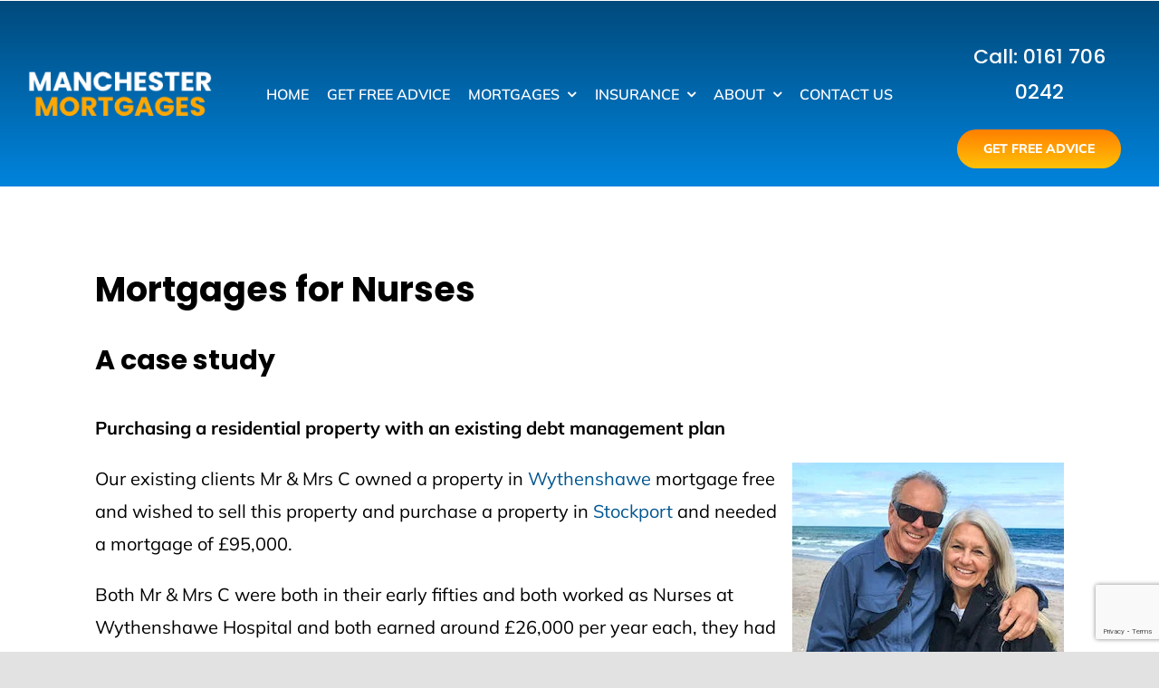

--- FILE ---
content_type: text/html; charset=UTF-8
request_url: https://manchestermortgages.co.uk/mortgages-for-nurses-a-case-study/
body_size: 19301
content:
<!DOCTYPE html>
<html class="avada-html-layout-wide avada-html-header-position-top" lang="en-US">
<head>
	<meta http-equiv="X-UA-Compatible" content="IE=edge" />
	<meta http-equiv="Content-Type" content="text/html; charset=utf-8"/>
	<meta name="viewport" content="width=device-width, initial-scale=1" />
	<meta name='robots' content='index, follow, max-image-preview:large, max-snippet:-1, max-video-preview:-1' />

	<!-- This site is optimized with the Yoast SEO plugin v26.7 - https://yoast.com/wordpress/plugins/seo/ -->
	<title>Mortgages for Nurses - A Case Study - Manchester Mortgages</title>
	<meta name="description" content="Manchester Mortgages - specialist mortgages for Doctors, Nurses and NHS staff. In this case study we help a couple at Wythenshawe Hospital buy a house." />
	<link rel="canonical" href="http://manchestermortgages.co.uk/mortgages-for-nurses-a-case-study/" />
	<meta property="og:locale" content="en_US" />
	<meta property="og:type" content="article" />
	<meta property="og:title" content="Mortgages for Nurses - A Case Study - Manchester Mortgages" />
	<meta property="og:description" content="Manchester Mortgages - specialist mortgages for Doctors, Nurses and NHS staff. In this case study we help a couple at Wythenshawe Hospital buy a house." />
	<meta property="og:url" content="http://manchestermortgages.co.uk/mortgages-for-nurses-a-case-study/" />
	<meta property="og:site_name" content="Manchester Mortgages" />
	<meta property="article:modified_time" content="2020-02-17T12:55:15+00:00" />
	<meta property="og:image" content="https://manchestermortgages.co.uk/wp-content/webpc-passthru.php?src=https://manchestermortgages.co.uk/wp-content/uploads/2020/02/Ccouple.jpg&amp;nocache=1" />
	<meta name="twitter:card" content="summary_large_image" />
	<meta name="twitter:label1" content="Est. reading time" />
	<meta name="twitter:data1" content="3 minutes" />
	<!-- / Yoast SEO plugin. -->


<link rel='dns-prefetch' href='//manchestermortgages.co.uk' />
<link rel='dns-prefetch' href='//www.googletagmanager.com' />
<link rel="alternate" type="application/rss+xml" title="Manchester Mortgages &raquo; Feed" href="https://manchestermortgages.co.uk/feed/" />
		
		
		
				<link rel="alternate" title="oEmbed (JSON)" type="application/json+oembed" href="https://manchestermortgages.co.uk/wp-json/oembed/1.0/embed?url=https%3A%2F%2Fmanchestermortgages.co.uk%2Fmortgages-for-nurses-a-case-study%2F" />
<link rel="alternate" title="oEmbed (XML)" type="text/xml+oembed" href="https://manchestermortgages.co.uk/wp-json/oembed/1.0/embed?url=https%3A%2F%2Fmanchestermortgages.co.uk%2Fmortgages-for-nurses-a-case-study%2F&#038;format=xml" />
<style id='wp-img-auto-sizes-contain-inline-css' type='text/css'>
img:is([sizes=auto i],[sizes^="auto," i]){contain-intrinsic-size:3000px 1500px}
/*# sourceURL=wp-img-auto-sizes-contain-inline-css */
</style>
<style id='wp-block-library-inline-css' type='text/css'>
:root{--wp-block-synced-color:#7a00df;--wp-block-synced-color--rgb:122,0,223;--wp-bound-block-color:var(--wp-block-synced-color);--wp-editor-canvas-background:#ddd;--wp-admin-theme-color:#007cba;--wp-admin-theme-color--rgb:0,124,186;--wp-admin-theme-color-darker-10:#006ba1;--wp-admin-theme-color-darker-10--rgb:0,107,160.5;--wp-admin-theme-color-darker-20:#005a87;--wp-admin-theme-color-darker-20--rgb:0,90,135;--wp-admin-border-width-focus:2px}@media (min-resolution:192dpi){:root{--wp-admin-border-width-focus:1.5px}}.wp-element-button{cursor:pointer}:root .has-very-light-gray-background-color{background-color:#eee}:root .has-very-dark-gray-background-color{background-color:#313131}:root .has-very-light-gray-color{color:#eee}:root .has-very-dark-gray-color{color:#313131}:root .has-vivid-green-cyan-to-vivid-cyan-blue-gradient-background{background:linear-gradient(135deg,#00d084,#0693e3)}:root .has-purple-crush-gradient-background{background:linear-gradient(135deg,#34e2e4,#4721fb 50%,#ab1dfe)}:root .has-hazy-dawn-gradient-background{background:linear-gradient(135deg,#faaca8,#dad0ec)}:root .has-subdued-olive-gradient-background{background:linear-gradient(135deg,#fafae1,#67a671)}:root .has-atomic-cream-gradient-background{background:linear-gradient(135deg,#fdd79a,#004a59)}:root .has-nightshade-gradient-background{background:linear-gradient(135deg,#330968,#31cdcf)}:root .has-midnight-gradient-background{background:linear-gradient(135deg,#020381,#2874fc)}:root{--wp--preset--font-size--normal:16px;--wp--preset--font-size--huge:42px}.has-regular-font-size{font-size:1em}.has-larger-font-size{font-size:2.625em}.has-normal-font-size{font-size:var(--wp--preset--font-size--normal)}.has-huge-font-size{font-size:var(--wp--preset--font-size--huge)}.has-text-align-center{text-align:center}.has-text-align-left{text-align:left}.has-text-align-right{text-align:right}.has-fit-text{white-space:nowrap!important}#end-resizable-editor-section{display:none}.aligncenter{clear:both}.items-justified-left{justify-content:flex-start}.items-justified-center{justify-content:center}.items-justified-right{justify-content:flex-end}.items-justified-space-between{justify-content:space-between}.screen-reader-text{border:0;clip-path:inset(50%);height:1px;margin:-1px;overflow:hidden;padding:0;position:absolute;width:1px;word-wrap:normal!important}.screen-reader-text:focus{background-color:#ddd;clip-path:none;color:#444;display:block;font-size:1em;height:auto;left:5px;line-height:normal;padding:15px 23px 14px;text-decoration:none;top:5px;width:auto;z-index:100000}html :where(.has-border-color){border-style:solid}html :where([style*=border-top-color]){border-top-style:solid}html :where([style*=border-right-color]){border-right-style:solid}html :where([style*=border-bottom-color]){border-bottom-style:solid}html :where([style*=border-left-color]){border-left-style:solid}html :where([style*=border-width]){border-style:solid}html :where([style*=border-top-width]){border-top-style:solid}html :where([style*=border-right-width]){border-right-style:solid}html :where([style*=border-bottom-width]){border-bottom-style:solid}html :where([style*=border-left-width]){border-left-style:solid}html :where(img[class*=wp-image-]){height:auto;max-width:100%}:where(figure){margin:0 0 1em}html :where(.is-position-sticky){--wp-admin--admin-bar--position-offset:var(--wp-admin--admin-bar--height,0px)}@media screen and (max-width:600px){html :where(.is-position-sticky){--wp-admin--admin-bar--position-offset:0px}}

/*# sourceURL=wp-block-library-inline-css */
</style><style id='global-styles-inline-css' type='text/css'>
:root{--wp--preset--aspect-ratio--square: 1;--wp--preset--aspect-ratio--4-3: 4/3;--wp--preset--aspect-ratio--3-4: 3/4;--wp--preset--aspect-ratio--3-2: 3/2;--wp--preset--aspect-ratio--2-3: 2/3;--wp--preset--aspect-ratio--16-9: 16/9;--wp--preset--aspect-ratio--9-16: 9/16;--wp--preset--color--black: #000000;--wp--preset--color--cyan-bluish-gray: #abb8c3;--wp--preset--color--white: #ffffff;--wp--preset--color--pale-pink: #f78da7;--wp--preset--color--vivid-red: #cf2e2e;--wp--preset--color--luminous-vivid-orange: #ff6900;--wp--preset--color--luminous-vivid-amber: #fcb900;--wp--preset--color--light-green-cyan: #7bdcb5;--wp--preset--color--vivid-green-cyan: #00d084;--wp--preset--color--pale-cyan-blue: #8ed1fc;--wp--preset--color--vivid-cyan-blue: #0693e3;--wp--preset--color--vivid-purple: #9b51e0;--wp--preset--color--awb-color-1: #ffffff;--wp--preset--color--awb-color-2: #f9f9fb;--wp--preset--color--awb-color-3: #f2f3f5;--wp--preset--color--awb-color-4: #e2e2e2;--wp--preset--color--awb-color-5: #4a4e57;--wp--preset--color--awb-color-6: #004a7c;--wp--preset--color--awb-color-7: #212934;--wp--preset--color--awb-color-8: #000000;--wp--preset--color--awb-color-custom-10: #65bc7b;--wp--preset--color--awb-color-custom-11: #0084dd;--wp--preset--color--awb-color-custom-12: #333333;--wp--preset--color--awb-color-custom-13: rgba(242,243,245,0.7);--wp--preset--color--awb-color-custom-14: #9ea0a4;--wp--preset--color--awb-color-custom-15: #ff7f00;--wp--preset--color--awb-color-custom-16: #fafafa;--wp--preset--color--awb-color-custom-17: rgba(255,255,255,0.8);--wp--preset--color--awb-color-custom-18: rgba(242,243,245,0.8);--wp--preset--gradient--vivid-cyan-blue-to-vivid-purple: linear-gradient(135deg,rgb(6,147,227) 0%,rgb(155,81,224) 100%);--wp--preset--gradient--light-green-cyan-to-vivid-green-cyan: linear-gradient(135deg,rgb(122,220,180) 0%,rgb(0,208,130) 100%);--wp--preset--gradient--luminous-vivid-amber-to-luminous-vivid-orange: linear-gradient(135deg,rgb(252,185,0) 0%,rgb(255,105,0) 100%);--wp--preset--gradient--luminous-vivid-orange-to-vivid-red: linear-gradient(135deg,rgb(255,105,0) 0%,rgb(207,46,46) 100%);--wp--preset--gradient--very-light-gray-to-cyan-bluish-gray: linear-gradient(135deg,rgb(238,238,238) 0%,rgb(169,184,195) 100%);--wp--preset--gradient--cool-to-warm-spectrum: linear-gradient(135deg,rgb(74,234,220) 0%,rgb(151,120,209) 20%,rgb(207,42,186) 40%,rgb(238,44,130) 60%,rgb(251,105,98) 80%,rgb(254,248,76) 100%);--wp--preset--gradient--blush-light-purple: linear-gradient(135deg,rgb(255,206,236) 0%,rgb(152,150,240) 100%);--wp--preset--gradient--blush-bordeaux: linear-gradient(135deg,rgb(254,205,165) 0%,rgb(254,45,45) 50%,rgb(107,0,62) 100%);--wp--preset--gradient--luminous-dusk: linear-gradient(135deg,rgb(255,203,112) 0%,rgb(199,81,192) 50%,rgb(65,88,208) 100%);--wp--preset--gradient--pale-ocean: linear-gradient(135deg,rgb(255,245,203) 0%,rgb(182,227,212) 50%,rgb(51,167,181) 100%);--wp--preset--gradient--electric-grass: linear-gradient(135deg,rgb(202,248,128) 0%,rgb(113,206,126) 100%);--wp--preset--gradient--midnight: linear-gradient(135deg,rgb(2,3,129) 0%,rgb(40,116,252) 100%);--wp--preset--font-size--small: 15px;--wp--preset--font-size--medium: 20px;--wp--preset--font-size--large: 30px;--wp--preset--font-size--x-large: 42px;--wp--preset--font-size--normal: 20px;--wp--preset--font-size--xlarge: 40px;--wp--preset--font-size--huge: 60px;--wp--preset--spacing--20: 0.44rem;--wp--preset--spacing--30: 0.67rem;--wp--preset--spacing--40: 1rem;--wp--preset--spacing--50: 1.5rem;--wp--preset--spacing--60: 2.25rem;--wp--preset--spacing--70: 3.38rem;--wp--preset--spacing--80: 5.06rem;--wp--preset--shadow--natural: 6px 6px 9px rgba(0, 0, 0, 0.2);--wp--preset--shadow--deep: 12px 12px 50px rgba(0, 0, 0, 0.4);--wp--preset--shadow--sharp: 6px 6px 0px rgba(0, 0, 0, 0.2);--wp--preset--shadow--outlined: 6px 6px 0px -3px rgb(255, 255, 255), 6px 6px rgb(0, 0, 0);--wp--preset--shadow--crisp: 6px 6px 0px rgb(0, 0, 0);}:where(.is-layout-flex){gap: 0.5em;}:where(.is-layout-grid){gap: 0.5em;}body .is-layout-flex{display: flex;}.is-layout-flex{flex-wrap: wrap;align-items: center;}.is-layout-flex > :is(*, div){margin: 0;}body .is-layout-grid{display: grid;}.is-layout-grid > :is(*, div){margin: 0;}:where(.wp-block-columns.is-layout-flex){gap: 2em;}:where(.wp-block-columns.is-layout-grid){gap: 2em;}:where(.wp-block-post-template.is-layout-flex){gap: 1.25em;}:where(.wp-block-post-template.is-layout-grid){gap: 1.25em;}.has-black-color{color: var(--wp--preset--color--black) !important;}.has-cyan-bluish-gray-color{color: var(--wp--preset--color--cyan-bluish-gray) !important;}.has-white-color{color: var(--wp--preset--color--white) !important;}.has-pale-pink-color{color: var(--wp--preset--color--pale-pink) !important;}.has-vivid-red-color{color: var(--wp--preset--color--vivid-red) !important;}.has-luminous-vivid-orange-color{color: var(--wp--preset--color--luminous-vivid-orange) !important;}.has-luminous-vivid-amber-color{color: var(--wp--preset--color--luminous-vivid-amber) !important;}.has-light-green-cyan-color{color: var(--wp--preset--color--light-green-cyan) !important;}.has-vivid-green-cyan-color{color: var(--wp--preset--color--vivid-green-cyan) !important;}.has-pale-cyan-blue-color{color: var(--wp--preset--color--pale-cyan-blue) !important;}.has-vivid-cyan-blue-color{color: var(--wp--preset--color--vivid-cyan-blue) !important;}.has-vivid-purple-color{color: var(--wp--preset--color--vivid-purple) !important;}.has-black-background-color{background-color: var(--wp--preset--color--black) !important;}.has-cyan-bluish-gray-background-color{background-color: var(--wp--preset--color--cyan-bluish-gray) !important;}.has-white-background-color{background-color: var(--wp--preset--color--white) !important;}.has-pale-pink-background-color{background-color: var(--wp--preset--color--pale-pink) !important;}.has-vivid-red-background-color{background-color: var(--wp--preset--color--vivid-red) !important;}.has-luminous-vivid-orange-background-color{background-color: var(--wp--preset--color--luminous-vivid-orange) !important;}.has-luminous-vivid-amber-background-color{background-color: var(--wp--preset--color--luminous-vivid-amber) !important;}.has-light-green-cyan-background-color{background-color: var(--wp--preset--color--light-green-cyan) !important;}.has-vivid-green-cyan-background-color{background-color: var(--wp--preset--color--vivid-green-cyan) !important;}.has-pale-cyan-blue-background-color{background-color: var(--wp--preset--color--pale-cyan-blue) !important;}.has-vivid-cyan-blue-background-color{background-color: var(--wp--preset--color--vivid-cyan-blue) !important;}.has-vivid-purple-background-color{background-color: var(--wp--preset--color--vivid-purple) !important;}.has-black-border-color{border-color: var(--wp--preset--color--black) !important;}.has-cyan-bluish-gray-border-color{border-color: var(--wp--preset--color--cyan-bluish-gray) !important;}.has-white-border-color{border-color: var(--wp--preset--color--white) !important;}.has-pale-pink-border-color{border-color: var(--wp--preset--color--pale-pink) !important;}.has-vivid-red-border-color{border-color: var(--wp--preset--color--vivid-red) !important;}.has-luminous-vivid-orange-border-color{border-color: var(--wp--preset--color--luminous-vivid-orange) !important;}.has-luminous-vivid-amber-border-color{border-color: var(--wp--preset--color--luminous-vivid-amber) !important;}.has-light-green-cyan-border-color{border-color: var(--wp--preset--color--light-green-cyan) !important;}.has-vivid-green-cyan-border-color{border-color: var(--wp--preset--color--vivid-green-cyan) !important;}.has-pale-cyan-blue-border-color{border-color: var(--wp--preset--color--pale-cyan-blue) !important;}.has-vivid-cyan-blue-border-color{border-color: var(--wp--preset--color--vivid-cyan-blue) !important;}.has-vivid-purple-border-color{border-color: var(--wp--preset--color--vivid-purple) !important;}.has-vivid-cyan-blue-to-vivid-purple-gradient-background{background: var(--wp--preset--gradient--vivid-cyan-blue-to-vivid-purple) !important;}.has-light-green-cyan-to-vivid-green-cyan-gradient-background{background: var(--wp--preset--gradient--light-green-cyan-to-vivid-green-cyan) !important;}.has-luminous-vivid-amber-to-luminous-vivid-orange-gradient-background{background: var(--wp--preset--gradient--luminous-vivid-amber-to-luminous-vivid-orange) !important;}.has-luminous-vivid-orange-to-vivid-red-gradient-background{background: var(--wp--preset--gradient--luminous-vivid-orange-to-vivid-red) !important;}.has-very-light-gray-to-cyan-bluish-gray-gradient-background{background: var(--wp--preset--gradient--very-light-gray-to-cyan-bluish-gray) !important;}.has-cool-to-warm-spectrum-gradient-background{background: var(--wp--preset--gradient--cool-to-warm-spectrum) !important;}.has-blush-light-purple-gradient-background{background: var(--wp--preset--gradient--blush-light-purple) !important;}.has-blush-bordeaux-gradient-background{background: var(--wp--preset--gradient--blush-bordeaux) !important;}.has-luminous-dusk-gradient-background{background: var(--wp--preset--gradient--luminous-dusk) !important;}.has-pale-ocean-gradient-background{background: var(--wp--preset--gradient--pale-ocean) !important;}.has-electric-grass-gradient-background{background: var(--wp--preset--gradient--electric-grass) !important;}.has-midnight-gradient-background{background: var(--wp--preset--gradient--midnight) !important;}.has-small-font-size{font-size: var(--wp--preset--font-size--small) !important;}.has-medium-font-size{font-size: var(--wp--preset--font-size--medium) !important;}.has-large-font-size{font-size: var(--wp--preset--font-size--large) !important;}.has-x-large-font-size{font-size: var(--wp--preset--font-size--x-large) !important;}
/*# sourceURL=global-styles-inline-css */
</style>

<style id='classic-theme-styles-inline-css' type='text/css'>
/*! This file is auto-generated */
.wp-block-button__link{color:#fff;background-color:#32373c;border-radius:9999px;box-shadow:none;text-decoration:none;padding:calc(.667em + 2px) calc(1.333em + 2px);font-size:1.125em}.wp-block-file__button{background:#32373c;color:#fff;text-decoration:none}
/*# sourceURL=/wp-includes/css/classic-themes.min.css */
</style>
<link rel='stylesheet' id='contact-form-7-css' href='https://manchestermortgages.co.uk/wp-content/plugins/contact-form-7/includes/css/styles.css?ver=6.1.4' type='text/css' media='all' />
<link rel='stylesheet' id='brb-public-main-css-css' href='https://manchestermortgages.co.uk/wp-content/plugins/business-reviews-bundle/assets/css/public-main.css?ver=1.9.2' type='text/css' media='all' />
<link rel='stylesheet' id='tablepress-default-css' href='https://manchestermortgages.co.uk/wp-content/plugins/tablepress/css/build/default.css?ver=3.2.6' type='text/css' media='all' />
<link rel='stylesheet' id='fusion-dynamic-css-css' href='https://manchestermortgages.co.uk/wp-content/uploads/fusion-styles/1207cfd9c315d490596460af136d40e2.min.css?ver=3.14.2' type='text/css' media='all' />
<link rel='stylesheet' id='avada-fullwidth-md-css' href='https://manchestermortgages.co.uk/wp-content/plugins/fusion-builder/assets/css/media/fullwidth-md.min.css?ver=3.14.2' type='text/css' media='only screen and (max-width: 1024px)' />
<link rel='stylesheet' id='avada-fullwidth-sm-css' href='https://manchestermortgages.co.uk/wp-content/plugins/fusion-builder/assets/css/media/fullwidth-sm.min.css?ver=3.14.2' type='text/css' media='only screen and (max-width: 640px)' />
<link rel='stylesheet' id='avada-icon-md-css' href='https://manchestermortgages.co.uk/wp-content/plugins/fusion-builder/assets/css/media/icon-md.min.css?ver=3.14.2' type='text/css' media='only screen and (max-width: 1024px)' />
<link rel='stylesheet' id='avada-icon-sm-css' href='https://manchestermortgages.co.uk/wp-content/plugins/fusion-builder/assets/css/media/icon-sm.min.css?ver=3.14.2' type='text/css' media='only screen and (max-width: 640px)' />
<link rel='stylesheet' id='avada-image-md-css' href='https://manchestermortgages.co.uk/wp-content/plugins/fusion-builder/assets/css/media/image-md.min.css?ver=7.14.2' type='text/css' media='only screen and (max-width: 1024px)' />
<link rel='stylesheet' id='avada-image-sm-css' href='https://manchestermortgages.co.uk/wp-content/plugins/fusion-builder/assets/css/media/image-sm.min.css?ver=7.14.2' type='text/css' media='only screen and (max-width: 640px)' />
<link rel='stylesheet' id='awb-text-md-css' href='https://manchestermortgages.co.uk/wp-content/plugins/fusion-builder/assets/css/media/text-md.min.css?ver=3.14.2' type='text/css' media='only screen and (max-width: 1024px)' />
<link rel='stylesheet' id='awb-text-sm-css' href='https://manchestermortgages.co.uk/wp-content/plugins/fusion-builder/assets/css/media/text-sm.min.css?ver=3.14.2' type='text/css' media='only screen and (max-width: 640px)' />
<link rel='stylesheet' id='awb-title-md-css' href='https://manchestermortgages.co.uk/wp-content/plugins/fusion-builder/assets/css/media/title-md.min.css?ver=3.14.2' type='text/css' media='only screen and (max-width: 1024px)' />
<link rel='stylesheet' id='awb-title-sm-css' href='https://manchestermortgages.co.uk/wp-content/plugins/fusion-builder/assets/css/media/title-sm.min.css?ver=3.14.2' type='text/css' media='only screen and (max-width: 640px)' />
<link rel='stylesheet' id='avada-swiper-md-css' href='https://manchestermortgages.co.uk/wp-content/plugins/fusion-builder/assets/css/media/swiper-md.min.css?ver=7.14.2' type='text/css' media='only screen and (max-width: 1024px)' />
<link rel='stylesheet' id='avada-swiper-sm-css' href='https://manchestermortgages.co.uk/wp-content/plugins/fusion-builder/assets/css/media/swiper-sm.min.css?ver=7.14.2' type='text/css' media='only screen and (max-width: 640px)' />
<link rel='stylesheet' id='avada-post-cards-md-css' href='https://manchestermortgages.co.uk/wp-content/plugins/fusion-builder/assets/css/media/post-cards-md.min.css?ver=7.14.2' type='text/css' media='only screen and (max-width: 1024px)' />
<link rel='stylesheet' id='avada-post-cards-sm-css' href='https://manchestermortgages.co.uk/wp-content/plugins/fusion-builder/assets/css/media/post-cards-sm.min.css?ver=7.14.2' type='text/css' media='only screen and (max-width: 640px)' />
<link rel='stylesheet' id='avada-grid-md-css' href='https://manchestermortgages.co.uk/wp-content/plugins/fusion-builder/assets/css/media/grid-md.min.css?ver=7.14.2' type='text/css' media='only screen and (max-width: 1024px)' />
<link rel='stylesheet' id='avada-grid-sm-css' href='https://manchestermortgages.co.uk/wp-content/plugins/fusion-builder/assets/css/media/grid-sm.min.css?ver=7.14.2' type='text/css' media='only screen and (max-width: 640px)' />
<link rel='stylesheet' id='awb-layout-colums-md-css' href='https://manchestermortgages.co.uk/wp-content/plugins/fusion-builder/assets/css/media/layout-columns-md.min.css?ver=3.14.2' type='text/css' media='only screen and (max-width: 1024px)' />
<link rel='stylesheet' id='awb-layout-colums-sm-css' href='https://manchestermortgages.co.uk/wp-content/plugins/fusion-builder/assets/css/media/layout-columns-sm.min.css?ver=3.14.2' type='text/css' media='only screen and (max-width: 640px)' />
<link rel='stylesheet' id='avada-max-1c-css' href='https://manchestermortgages.co.uk/wp-content/themes/Avada/assets/css/media/max-1c.min.css?ver=7.14.2' type='text/css' media='only screen and (max-width: 640px)' />
<link rel='stylesheet' id='avada-max-2c-css' href='https://manchestermortgages.co.uk/wp-content/themes/Avada/assets/css/media/max-2c.min.css?ver=7.14.2' type='text/css' media='only screen and (max-width: 712px)' />
<link rel='stylesheet' id='avada-min-2c-max-3c-css' href='https://manchestermortgages.co.uk/wp-content/themes/Avada/assets/css/media/min-2c-max-3c.min.css?ver=7.14.2' type='text/css' media='only screen and (min-width: 712px) and (max-width: 784px)' />
<link rel='stylesheet' id='avada-min-3c-max-4c-css' href='https://manchestermortgages.co.uk/wp-content/themes/Avada/assets/css/media/min-3c-max-4c.min.css?ver=7.14.2' type='text/css' media='only screen and (min-width: 784px) and (max-width: 856px)' />
<link rel='stylesheet' id='avada-min-4c-max-5c-css' href='https://manchestermortgages.co.uk/wp-content/themes/Avada/assets/css/media/min-4c-max-5c.min.css?ver=7.14.2' type='text/css' media='only screen and (min-width: 856px) and (max-width: 928px)' />
<link rel='stylesheet' id='avada-min-5c-max-6c-css' href='https://manchestermortgages.co.uk/wp-content/themes/Avada/assets/css/media/min-5c-max-6c.min.css?ver=7.14.2' type='text/css' media='only screen and (min-width: 928px) and (max-width: 1000px)' />
<link rel='stylesheet' id='avada-min-shbp-css' href='https://manchestermortgages.co.uk/wp-content/themes/Avada/assets/css/media/min-shbp.min.css?ver=7.14.2' type='text/css' media='only screen and (min-width: 1081px)' />
<link rel='stylesheet' id='avada-max-shbp-css' href='https://manchestermortgages.co.uk/wp-content/themes/Avada/assets/css/media/max-shbp.min.css?ver=7.14.2' type='text/css' media='only screen and (max-width: 1080px)' />
<link rel='stylesheet' id='avada-max-sh-shbp-css' href='https://manchestermortgages.co.uk/wp-content/themes/Avada/assets/css/media/max-sh-shbp.min.css?ver=7.14.2' type='text/css' media='only screen and (max-width: 1080px)' />
<link rel='stylesheet' id='avada-min-768-max-1024-p-css' href='https://manchestermortgages.co.uk/wp-content/themes/Avada/assets/css/media/min-768-max-1024-p.min.css?ver=7.14.2' type='text/css' media='only screen and (min-device-width: 768px) and (max-device-width: 1024px) and (orientation: portrait)' />
<link rel='stylesheet' id='avada-min-768-max-1024-l-css' href='https://manchestermortgages.co.uk/wp-content/themes/Avada/assets/css/media/min-768-max-1024-l.min.css?ver=7.14.2' type='text/css' media='only screen and (min-device-width: 768px) and (max-device-width: 1024px) and (orientation: landscape)' />
<link rel='stylesheet' id='avada-max-sh-cbp-css' href='https://manchestermortgages.co.uk/wp-content/themes/Avada/assets/css/media/max-sh-cbp.min.css?ver=7.14.2' type='text/css' media='only screen and (max-width: 800px)' />
<link rel='stylesheet' id='avada-max-sh-sbp-css' href='https://manchestermortgages.co.uk/wp-content/themes/Avada/assets/css/media/max-sh-sbp.min.css?ver=7.14.2' type='text/css' media='only screen and (max-width: 800px)' />
<link rel='stylesheet' id='avada-max-sh-640-css' href='https://manchestermortgages.co.uk/wp-content/themes/Avada/assets/css/media/max-sh-640.min.css?ver=7.14.2' type='text/css' media='only screen and (max-width: 640px)' />
<link rel='stylesheet' id='avada-max-shbp-18-css' href='https://manchestermortgages.co.uk/wp-content/themes/Avada/assets/css/media/max-shbp-18.min.css?ver=7.14.2' type='text/css' media='only screen and (max-width: 1062px)' />
<link rel='stylesheet' id='avada-max-shbp-32-css' href='https://manchestermortgages.co.uk/wp-content/themes/Avada/assets/css/media/max-shbp-32.min.css?ver=7.14.2' type='text/css' media='only screen and (max-width: 1048px)' />
<link rel='stylesheet' id='avada-min-sh-cbp-css' href='https://manchestermortgages.co.uk/wp-content/themes/Avada/assets/css/media/min-sh-cbp.min.css?ver=7.14.2' type='text/css' media='only screen and (min-width: 800px)' />
<link rel='stylesheet' id='avada-max-640-css' href='https://manchestermortgages.co.uk/wp-content/themes/Avada/assets/css/media/max-640.min.css?ver=7.14.2' type='text/css' media='only screen and (max-device-width: 640px)' />
<link rel='stylesheet' id='avada-max-main-css' href='https://manchestermortgages.co.uk/wp-content/themes/Avada/assets/css/media/max-main.min.css?ver=7.14.2' type='text/css' media='only screen and (max-width: 1000px)' />
<link rel='stylesheet' id='avada-max-cbp-css' href='https://manchestermortgages.co.uk/wp-content/themes/Avada/assets/css/media/max-cbp.min.css?ver=7.14.2' type='text/css' media='only screen and (max-width: 800px)' />
<link rel='stylesheet' id='avada-max-sh-cbp-cf7-css' href='https://manchestermortgages.co.uk/wp-content/themes/Avada/assets/css/media/max-sh-cbp-cf7.min.css?ver=7.14.2' type='text/css' media='only screen and (max-width: 800px)' />
<link rel='stylesheet' id='avada-max-sh-cbp-social-sharing-css' href='https://manchestermortgages.co.uk/wp-content/themes/Avada/assets/css/media/max-sh-cbp-social-sharing.min.css?ver=7.14.2' type='text/css' media='only screen and (max-width: 800px)' />
<link rel='stylesheet' id='fb-max-sh-cbp-css' href='https://manchestermortgages.co.uk/wp-content/plugins/fusion-builder/assets/css/media/max-sh-cbp.min.css?ver=3.14.2' type='text/css' media='only screen and (max-width: 800px)' />
<link rel='stylesheet' id='fb-min-768-max-1024-p-css' href='https://manchestermortgages.co.uk/wp-content/plugins/fusion-builder/assets/css/media/min-768-max-1024-p.min.css?ver=3.14.2' type='text/css' media='only screen and (min-device-width: 768px) and (max-device-width: 1024px) and (orientation: portrait)' />
<link rel='stylesheet' id='fb-max-640-css' href='https://manchestermortgages.co.uk/wp-content/plugins/fusion-builder/assets/css/media/max-640.min.css?ver=3.14.2' type='text/css' media='only screen and (max-device-width: 640px)' />
<link rel='stylesheet' id='fb-max-1c-css' href='https://manchestermortgages.co.uk/wp-content/plugins/fusion-builder/assets/css/media/max-1c.css?ver=3.14.2' type='text/css' media='only screen and (max-width: 640px)' />
<link rel='stylesheet' id='fb-max-2c-css' href='https://manchestermortgages.co.uk/wp-content/plugins/fusion-builder/assets/css/media/max-2c.css?ver=3.14.2' type='text/css' media='only screen and (max-width: 712px)' />
<link rel='stylesheet' id='fb-min-2c-max-3c-css' href='https://manchestermortgages.co.uk/wp-content/plugins/fusion-builder/assets/css/media/min-2c-max-3c.css?ver=3.14.2' type='text/css' media='only screen and (min-width: 712px) and (max-width: 784px)' />
<link rel='stylesheet' id='fb-min-3c-max-4c-css' href='https://manchestermortgages.co.uk/wp-content/plugins/fusion-builder/assets/css/media/min-3c-max-4c.css?ver=3.14.2' type='text/css' media='only screen and (min-width: 784px) and (max-width: 856px)' />
<link rel='stylesheet' id='fb-min-4c-max-5c-css' href='https://manchestermortgages.co.uk/wp-content/plugins/fusion-builder/assets/css/media/min-4c-max-5c.css?ver=3.14.2' type='text/css' media='only screen and (min-width: 856px) and (max-width: 928px)' />
<link rel='stylesheet' id='fb-min-5c-max-6c-css' href='https://manchestermortgages.co.uk/wp-content/plugins/fusion-builder/assets/css/media/min-5c-max-6c.css?ver=3.14.2' type='text/css' media='only screen and (min-width: 928px) and (max-width: 1000px)' />
<script type="text/javascript" defer="defer" src="https://manchestermortgages.co.uk/wp-content/plugins/business-reviews-bundle/assets/js/public-main.js?ver=1.9.2" id="brb-public-main-js-js"></script>

<!-- Google tag (gtag.js) snippet added by Site Kit -->
<!-- Google Analytics snippet added by Site Kit -->
<script type="text/javascript" src="https://www.googletagmanager.com/gtag/js?id=GT-TWML6LFZ" id="google_gtagjs-js" async></script>
<script type="text/javascript" id="google_gtagjs-js-after">
/* <![CDATA[ */
window.dataLayer = window.dataLayer || [];function gtag(){dataLayer.push(arguments);}
gtag("set","linker",{"domains":["manchestermortgages.co.uk"]});
gtag("js", new Date());
gtag("set", "developer_id.dZTNiMT", true);
gtag("config", "GT-TWML6LFZ");
 window._googlesitekit = window._googlesitekit || {}; window._googlesitekit.throttledEvents = []; window._googlesitekit.gtagEvent = (name, data) => { var key = JSON.stringify( { name, data } ); if ( !! window._googlesitekit.throttledEvents[ key ] ) { return; } window._googlesitekit.throttledEvents[ key ] = true; setTimeout( () => { delete window._googlesitekit.throttledEvents[ key ]; }, 5 ); gtag( "event", name, { ...data, event_source: "site-kit" } ); }; 
//# sourceURL=google_gtagjs-js-after
/* ]]> */
</script>
<link rel="https://api.w.org/" href="https://manchestermortgages.co.uk/wp-json/" /><link rel="alternate" title="JSON" type="application/json" href="https://manchestermortgages.co.uk/wp-json/wp/v2/pages/2475" /><link rel="EditURI" type="application/rsd+xml" title="RSD" href="https://manchestermortgages.co.uk/xmlrpc.php?rsd" />
<meta name="generator" content="WordPress 6.9" />
<link rel='shortlink' href='https://manchestermortgages.co.uk/?p=2475' />
<meta name="generator" content="Site Kit by Google 1.170.0" /><style type="text/css" id="css-fb-visibility">@media screen and (max-width: 640px){.fusion-no-small-visibility{display:none !important;}body .sm-text-align-center{text-align:center !important;}body .sm-text-align-left{text-align:left !important;}body .sm-text-align-right{text-align:right !important;}body .sm-text-align-justify{text-align:justify !important;}body .sm-flex-align-center{justify-content:center !important;}body .sm-flex-align-flex-start{justify-content:flex-start !important;}body .sm-flex-align-flex-end{justify-content:flex-end !important;}body .sm-mx-auto{margin-left:auto !important;margin-right:auto !important;}body .sm-ml-auto{margin-left:auto !important;}body .sm-mr-auto{margin-right:auto !important;}body .fusion-absolute-position-small{position:absolute;width:100%;}.awb-sticky.awb-sticky-small{ position: sticky; top: var(--awb-sticky-offset,0); }}@media screen and (min-width: 641px) and (max-width: 1024px){.fusion-no-medium-visibility{display:none !important;}body .md-text-align-center{text-align:center !important;}body .md-text-align-left{text-align:left !important;}body .md-text-align-right{text-align:right !important;}body .md-text-align-justify{text-align:justify !important;}body .md-flex-align-center{justify-content:center !important;}body .md-flex-align-flex-start{justify-content:flex-start !important;}body .md-flex-align-flex-end{justify-content:flex-end !important;}body .md-mx-auto{margin-left:auto !important;margin-right:auto !important;}body .md-ml-auto{margin-left:auto !important;}body .md-mr-auto{margin-right:auto !important;}body .fusion-absolute-position-medium{position:absolute;width:100%;}.awb-sticky.awb-sticky-medium{ position: sticky; top: var(--awb-sticky-offset,0); }}@media screen and (min-width: 1025px){.fusion-no-large-visibility{display:none !important;}body .lg-text-align-center{text-align:center !important;}body .lg-text-align-left{text-align:left !important;}body .lg-text-align-right{text-align:right !important;}body .lg-text-align-justify{text-align:justify !important;}body .lg-flex-align-center{justify-content:center !important;}body .lg-flex-align-flex-start{justify-content:flex-start !important;}body .lg-flex-align-flex-end{justify-content:flex-end !important;}body .lg-mx-auto{margin-left:auto !important;margin-right:auto !important;}body .lg-ml-auto{margin-left:auto !important;}body .lg-mr-auto{margin-right:auto !important;}body .fusion-absolute-position-large{position:absolute;width:100%;}.awb-sticky.awb-sticky-large{ position: sticky; top: var(--awb-sticky-offset,0); }}</style>
<!-- Schema & Structured Data For WP v1.54 - -->
<script type="application/ld+json" class="saswp-schema-markup-output">
[{"@context":"https:\/\/schema.org\/","@graph":[{"@context":"https:\/\/schema.org\/","@type":"SiteNavigationElement","@id":"https:\/\/manchestermortgages.co.uk\/#home","name":"Home","url":"https:\/\/manchestermortgages.co.uk\/"},{"@context":"https:\/\/schema.org\/","@type":"SiteNavigationElement","@id":"https:\/\/manchestermortgages.co.uk\/#get-free-advice","name":"Get Free Advice","url":"https:\/\/manchestermortgages.co.uk\/contact-form\/"},{"@context":"https:\/\/schema.org\/","@type":"SiteNavigationElement","@id":"https:\/\/manchestermortgages.co.uk\/#mortgages","name":"Mortgages","url":"https:\/\/manchestermortgages.co.uk\/mortgages\/"},{"@context":"https:\/\/schema.org\/","@type":"SiteNavigationElement","@id":"https:\/\/manchestermortgages.co.uk\/#remortgages","name":"Remortgages","url":"https:\/\/manchestermortgages.co.uk\/remortgages\/"},{"@context":"https:\/\/schema.org\/","@type":"SiteNavigationElement","@id":"https:\/\/manchestermortgages.co.uk\/#first-time-buyers","name":"First Time Buyers","url":"https:\/\/manchestermortgages.co.uk\/first-time-buyers\/"},{"@context":"https:\/\/schema.org\/","@type":"SiteNavigationElement","@id":"https:\/\/manchestermortgages.co.uk\/#95-mortgages","name":"95% Mortgages","url":"https:\/\/manchestermortgages.co.uk\/95-mortgages\/"},{"@context":"https:\/\/schema.org\/","@type":"SiteNavigationElement","@id":"https:\/\/manchestermortgages.co.uk\/#home-movers","name":"Home Movers","url":"https:\/\/manchestermortgages.co.uk\/homemovers\/"},{"@context":"https:\/\/schema.org\/","@type":"SiteNavigationElement","@id":"https:\/\/manchestermortgages.co.uk\/#buy-to-let","name":"Buy To Let","url":"https:\/\/manchestermortgages.co.uk\/buy-to-let\/"},{"@context":"https:\/\/schema.org\/","@type":"SiteNavigationElement","@id":"https:\/\/manchestermortgages.co.uk\/#nurses-nhs","name":"Nurses & NHS","url":"https:\/\/manchestermortgages.co.uk\/mortgages-for-nurses\/"},{"@context":"https:\/\/schema.org\/","@type":"SiteNavigationElement","@id":"https:\/\/manchestermortgages.co.uk\/#self-employed","name":"Self Employed","url":"https:\/\/manchestermortgages.co.uk\/self-employed-mortgages\/"},{"@context":"https:\/\/schema.org\/","@type":"SiteNavigationElement","@id":"https:\/\/manchestermortgages.co.uk\/#poor-credit","name":"Poor Credit","url":"https:\/\/manchestermortgages.co.uk\/poor-credit-mortgages\/"},{"@context":"https:\/\/schema.org\/","@type":"SiteNavigationElement","@id":"https:\/\/manchestermortgages.co.uk\/#equity-release","name":"Equity Release","url":"https:\/\/manchestermortgages.co.uk\/equity-release\/"},{"@context":"https:\/\/schema.org\/","@type":"SiteNavigationElement","@id":"https:\/\/manchestermortgages.co.uk\/#free-mortgage-review","name":"Free Mortgage Review","url":"https:\/\/manchestermortgages.co.uk\/free-mortgage-reviews\/"},{"@context":"https:\/\/schema.org\/","@type":"SiteNavigationElement","@id":"https:\/\/manchestermortgages.co.uk\/#insurance","name":"Insurance","url":"https:\/\/manchestermortgages.co.uk\/insurance\/"},{"@context":"https:\/\/schema.org\/","@type":"SiteNavigationElement","@id":"https:\/\/manchestermortgages.co.uk\/#life-assurance","name":"Life Assurance","url":"https:\/\/manchestermortgages.co.uk\/life-assurance\/"},{"@context":"https:\/\/schema.org\/","@type":"SiteNavigationElement","@id":"https:\/\/manchestermortgages.co.uk\/#buildings-and-contents-insurance","name":"Buildings and Contents Insurance","url":"https:\/\/manchestermortgages.co.uk\/buildings-contents-insurance\/"},{"@context":"https:\/\/schema.org\/","@type":"SiteNavigationElement","@id":"https:\/\/manchestermortgages.co.uk\/#critical-illness","name":"Critical Illness","url":"https:\/\/manchestermortgages.co.uk\/critical-illness\/"},{"@context":"https:\/\/schema.org\/","@type":"SiteNavigationElement","@id":"https:\/\/manchestermortgages.co.uk\/#income-protection","name":"Income Protection","url":"https:\/\/manchestermortgages.co.uk\/income-protection\/"},{"@context":"https:\/\/schema.org\/","@type":"SiteNavigationElement","@id":"https:\/\/manchestermortgages.co.uk\/#about","name":"About","url":"https:\/\/manchestermortgages.co.uk\/about-us\/"},{"@context":"https:\/\/schema.org\/","@type":"SiteNavigationElement","@id":"https:\/\/manchestermortgages.co.uk\/#about-manchester-mortgages","name":"About Manchester Mortgages","url":"https:\/\/manchestermortgages.co.uk\/about-us\/"},{"@context":"https:\/\/schema.org\/","@type":"SiteNavigationElement","@id":"https:\/\/manchestermortgages.co.uk\/#case-studies","name":"Case Studies","url":"https:\/\/manchestermortgages.co.uk\/help-advice\/"},{"@context":"https:\/\/schema.org\/","@type":"SiteNavigationElement","@id":"https:\/\/manchestermortgages.co.uk\/#where-to-find-us","name":"Where To Find Us","url":"https:\/\/manchestermortgages.co.uk\/mortgage-findus\/"},{"@context":"https:\/\/schema.org\/","@type":"SiteNavigationElement","@id":"https:\/\/manchestermortgages.co.uk\/#testimonials","name":"Testimonials","url":"https:\/\/manchestermortgages.co.uk\/testimonials\/"},{"@context":"https:\/\/schema.org\/","@type":"SiteNavigationElement","@id":"https:\/\/manchestermortgages.co.uk\/#blog","name":"Blog","url":"https:\/\/manchestermortgages.co.uk\/blog\/"},{"@context":"https:\/\/schema.org\/","@type":"SiteNavigationElement","@id":"https:\/\/manchestermortgages.co.uk\/#locations","name":"Locations","url":"https:\/\/manchestermortgages.co.uk\/locations\/"},{"@context":"https:\/\/schema.org\/","@type":"SiteNavigationElement","@id":"https:\/\/manchestermortgages.co.uk\/#bolton","name":"Bolton","url":"https:\/\/manchestermortgages.co.uk\/mortgage-broker-adviser-bolton\/"},{"@context":"https:\/\/schema.org\/","@type":"SiteNavigationElement","@id":"https:\/\/manchestermortgages.co.uk\/#bury","name":"Bury","url":"https:\/\/manchestermortgages.co.uk\/bury-mortgage-broker-advisor\/"},{"@context":"https:\/\/schema.org\/","@type":"SiteNavigationElement","@id":"https:\/\/manchestermortgages.co.uk\/#didsbury","name":"Didsbury","url":"https:\/\/manchestermortgages.co.uk\/didsbury-mortgage-broker-advisor\/"},{"@context":"https:\/\/schema.org\/","@type":"SiteNavigationElement","@id":"https:\/\/manchestermortgages.co.uk\/#prestwich","name":"Prestwich","url":"https:\/\/manchestermortgages.co.uk\/prestwich-mortgage-broker-advisor\/"},{"@context":"https:\/\/schema.org\/","@type":"SiteNavigationElement","@id":"https:\/\/manchestermortgages.co.uk\/#stockport","name":"Stockport","url":"https:\/\/manchestermortgages.co.uk\/stockport-independent-mortgage-broker-and-advisors\/"},{"@context":"https:\/\/schema.org\/","@type":"SiteNavigationElement","@id":"https:\/\/manchestermortgages.co.uk\/#swinton","name":"Swinton","url":"https:\/\/manchestermortgages.co.uk\/swinton-mortgage-brokering-and-advice\/"},{"@context":"https:\/\/schema.org\/","@type":"SiteNavigationElement","@id":"https:\/\/manchestermortgages.co.uk\/#wythenshawe","name":"Wythenshawe","url":"https:\/\/manchestermortgages.co.uk\/wythenshawe-mortgage-broker-advisor\/"},{"@context":"https:\/\/schema.org\/","@type":"SiteNavigationElement","@id":"https:\/\/manchestermortgages.co.uk\/#contact-us","name":"Contact us","url":"https:\/\/manchestermortgages.co.uk\/contact-form\/"}]},

{"@context":"https:\/\/schema.org\/","@type":"WebPage","@id":"https:\/\/manchestermortgages.co.uk\/mortgages-for-nurses-a-case-study\/#webpage","name":"Mortgages for Nurses &#8211; A Case Study","url":"https:\/\/manchestermortgages.co.uk\/mortgages-for-nurses-a-case-study\/","lastReviewed":"2020-02-17T12:55:15+00:00","dateCreated":"2020-02-17T12:37:33+00:00","inLanguage":"en-US","description":"Manchester Mortgages - specialist mortgages for Doctors, Nurses and NHS staff. In this case study we help a couple at Wythenshawe Hospital buy a house.","keywords":"","mainEntity":{"@type":"Article","mainEntityOfPage":"https:\/\/manchestermortgages.co.uk\/mortgages-for-nurses-a-case-study\/","headline":"Mortgages for Nurses &#8211; A Case Study","description":"Manchester Mortgages - specialist mortgages for Doctors, Nurses and NHS staff. In this case study we help a couple at Wythenshawe Hospital buy a house.","keywords":"","datePublished":"2020-02-17T12:37:33+00:00","dateModified":"2020-02-17T12:55:15+00:00","author":{"@type":"Person","name":"Manchester Mortgages","description":"Manchester Mortgages are independent mortgage brokers in Manchester.\r\n\r\nWith over 70 years mortgage experience we offer advice and mortgage brokering services in Greater Manchester and surrounding areas.","url":"https:\/\/manchestermortgages.co.uk\/author\/a_23jgh32\/","sameAs":[],"image":{"@type":"ImageObject","url":"https:\/\/secure.gravatar.com\/avatar\/7455dde21cfeafcff32685b0a2c0cc2117e4209ac82400b3d83ca872a1d4c181?s=96&d=mm&r=g","height":96,"width":96}},"publisher":{"@type":"Organization","name":"Manchester Mortgages","url":"https:\/\/manchestermortgages.co.uk"},"image":[{"@type":"ImageObject","url":"https:\/\/manchestermortgages.co.uk\/wp-content\/uploads\/2020\/02\/Ccouple-1200x675.jpg","width":1200,"height":675,"caption":"couple","@id":"https:\/\/manchestermortgages.co.uk\/mortgages-for-nurses-a-case-study\/#primaryimage"},{"@type":"ImageObject","url":"https:\/\/manchestermortgages.co.uk\/wp-content\/uploads\/2020\/01\/WythenshaweNHSmortgages2-1.jpg","width":300,"height":190}]},"reviewedBy":{"@type":"Organization","name":"Manchester Mortgages","url":"https:\/\/manchestermortgages.co.uk"},"publisher":{"@type":"Organization","name":"Manchester Mortgages","url":"https:\/\/manchestermortgages.co.uk"},"comment":null}]
</script>

<link rel="icon" href="https://manchestermortgages.co.uk/wp-content/webpc-passthru.php?src=https://manchestermortgages.co.uk/wp-content/uploads/2021/06/cropped-mm-fav-32x32.jpg&amp;nocache=1" sizes="32x32" />
<link rel="icon" href="https://manchestermortgages.co.uk/wp-content/webpc-passthru.php?src=https://manchestermortgages.co.uk/wp-content/uploads/2021/06/cropped-mm-fav-192x192.jpg&amp;nocache=1" sizes="192x192" />
<link rel="apple-touch-icon" href="https://manchestermortgages.co.uk/wp-content/webpc-passthru.php?src=https://manchestermortgages.co.uk/wp-content/uploads/2021/06/cropped-mm-fav-180x180.jpg&amp;nocache=1" />
<meta name="msapplication-TileImage" content="https://manchestermortgages.co.uk/wp-content/webpc-passthru.php?src=https://manchestermortgages.co.uk/wp-content/uploads/2021/06/cropped-mm-fav-270x270.jpg&amp;nocache=1" />
		<script type="text/javascript">
			var doc = document.documentElement;
			doc.setAttribute( 'data-useragent', navigator.userAgent );
		</script>
		<!-- Google tag (gtag.js) -->
<script async src="https://www.googletagmanager.com/gtag/js?id=UA-156353623-1"></script>
<script>
  window.dataLayer = window.dataLayer || [];
  function gtag(){dataLayer.push(arguments);}
  gtag('js', new Date());

  gtag('config', 'UA-156353623-1');
</script>

<!-- Google Tag Manager -->
<script>(function(w,d,s,l,i){w[l]=w[l]||[];w[l].push({'gtm.start':
new Date().getTime(),event:'gtm.js'});var f=d.getElementsByTagName(s)[0],
j=d.createElement(s),dl=l!='dataLayer'?'&l='+l:'';j.async=true;j.src=
'https://www.googletagmanager.com/gtm.js?id='+i+dl;f.parentNode.insertBefore(j,f);
})(window,document,'script','dataLayer','GTM-WRM2TXC5');</script>
<!-- End Google Tag Manager -->
	</head>

<body class="wp-singular page-template-default page page-id-2475 wp-theme-Avada fusion-image-hovers fusion-pagination-sizing fusion-button_type-flat fusion-button_span-no fusion-button_gradient-linear avada-image-rollover-circle-no avada-image-rollover-yes avada-image-rollover-direction-left fusion-has-button-gradient fusion-body ltr no-tablet-sticky-header no-mobile-sticky-header no-mobile-slidingbar no-mobile-totop fusion-disable-outline fusion-sub-menu-fade mobile-logo-pos-left layout-wide-mode avada-has-boxed-modal-shadow- layout-scroll-offset-full avada-has-zero-margin-offset-top fusion-top-header menu-text-align-center mobile-menu-design-classic fusion-show-pagination-text fusion-header-layout-v3 avada-responsive avada-footer-fx-none avada-menu-highlight-style-textcolor fusion-search-form-clean fusion-main-menu-search-overlay fusion-avatar-circle avada-dropdown-styles avada-blog-layout-grid avada-blog-archive-layout-large avada-header-shadow-no avada-menu-icon-position-left avada-has-megamenu-shadow avada-has-header-100-width avada-has-mobile-menu-search avada-has-breadcrumb-mobile-hidden avada-has-titlebar-hide avada-header-border-color-full-transparent avada-has-pagination-width_height avada-flyout-menu-direction-fade avada-ec-views-v1" data-awb-post-id="2475">
		<a class="skip-link screen-reader-text" href="#content">Skip to content</a>

	<div id="boxed-wrapper">
		
		<div id="wrapper" class="fusion-wrapper">
			<div id="home" style="position:relative;top:-1px;"></div>
												<div class="fusion-tb-header"><div class="fusion-fullwidth fullwidth-box fusion-builder-row-1 fusion-flex-container nonhundred-percent-fullwidth non-hundred-percent-height-scrolling" style="--awb-border-radius-top-left:0px;--awb-border-radius-top-right:0px;--awb-border-radius-bottom-right:0px;--awb-border-radius-bottom-left:0px;--awb-flex-wrap:wrap;" ><div class="fusion-builder-row fusion-row fusion-flex-align-items-flex-start fusion-flex-content-wrap" style="max-width:1112.8px;margin-left: calc(-4% / 2 );margin-right: calc(-4% / 2 );"><div class="fusion-layout-column fusion_builder_column fusion-builder-column-0 fusion_builder_column_1_1 1_1 fusion-flex-column" style="--awb-bg-blend:overlay;--awb-bg-size:cover;--awb-width-large:100%;--awb-margin-top-large:0px;--awb-spacing-right-large:1.92%;--awb-margin-bottom-large:0px;--awb-spacing-left-large:1.92%;--awb-width-medium:100%;--awb-spacing-right-medium:1.92%;--awb-spacing-left-medium:1.92%;--awb-width-small:100%;--awb-spacing-right-small:1.92%;--awb-spacing-left-small:1.92%;"><div class="fusion-column-wrapper fusion-flex-justify-content-flex-start fusion-content-layout-column"></div></div></div></div><div class="fusion-fullwidth fullwidth-box fusion-builder-row-2 fusion-flex-container has-pattern-background has-mask-background hundred-percent-fullwidth non-hundred-percent-height-scrolling fusion-no-small-visibility fusion-no-medium-visibility fusion-custom-z-index" style="--awb-border-radius-top-left:0px;--awb-border-radius-top-right:0px;--awb-border-radius-bottom-right:0px;--awb-border-radius-bottom-left:0px;--awb-z-index:20000;--awb-padding-top:20px;--awb-padding-bottom:20px;--awb-background-image:linear-gradient(180deg, var(--awb-color6) 0%,var(--awb-custom11) 100%);--awb-flex-wrap:wrap;" ><div class="fusion-builder-row fusion-row fusion-flex-align-items-center fusion-flex-content-wrap" style="width:104% !important;max-width:104% !important;margin-left: calc(-4% / 2 );margin-right: calc(-4% / 2 );"><div class="fusion-layout-column fusion_builder_column fusion-builder-column-1 fusion_builder_column_1_5 1_5 fusion-flex-column" style="--awb-bg-size:cover;--awb-width-large:20%;--awb-margin-top-large:0px;--awb-spacing-right-large:9.6%;--awb-margin-bottom-large:0px;--awb-spacing-left-large:9.6%;--awb-width-medium:20%;--awb-order-medium:0;--awb-spacing-right-medium:9.6%;--awb-spacing-left-medium:9.6%;--awb-width-small:100%;--awb-order-small:0;--awb-spacing-right-small:1.92%;--awb-spacing-left-small:1.92%;"><div class="fusion-column-wrapper fusion-column-has-shadow fusion-flex-justify-content-flex-start fusion-content-layout-column"><div class="fusion-image-element " style="text-align:center;--awb-caption-title-font-family:var(--h2_typography-font-family);--awb-caption-title-font-weight:var(--h2_typography-font-weight);--awb-caption-title-font-style:var(--h2_typography-font-style);--awb-caption-title-size:var(--h2_typography-font-size);--awb-caption-title-transform:var(--h2_typography-text-transform);--awb-caption-title-line-height:var(--h2_typography-line-height);--awb-caption-title-letter-spacing:var(--h2_typography-letter-spacing);"><span class=" fusion-imageframe imageframe-none imageframe-1 hover-type-none"><a class="fusion-no-lightbox" href="https://manchestermortgages.co.uk/" target="_self" aria-label="Manchester Mortgages Logo"><img decoding="async" width="220" height="75" alt="Manchester Mortgage Advisor Logo" src="https://manchestermortgages.co.uk/wp-content/webpc-passthru.php?src=https://manchestermortgages.co.uk/wp-content/uploads/2021/02/manchester-mortgages-logo.png&amp;nocache=1" data-orig-src="https://manchestermortgages.co.uk/wp-content/webpc-passthru.php?src=https://manchestermortgages.co.uk/wp-content/uploads/2021/02/manchester-mortgages-logo.png&amp;nocache=1" class="lazyload img-responsive wp-image-3411" srcset="data:image/svg+xml,%3Csvg%20xmlns%3D%27http%3A%2F%2Fwww.w3.org%2F2000%2Fsvg%27%20width%3D%27220%27%20height%3D%2775%27%20viewBox%3D%270%200%20220%2075%27%3E%3Crect%20width%3D%27220%27%20height%3D%2775%27%20fill-opacity%3D%220%22%2F%3E%3C%2Fsvg%3E" data-srcset="https://manchestermortgages.co.uk/wp-content/webpc-passthru.php?src=https://manchestermortgages.co.uk/wp-content/uploads/2021/02/manchester-mortgages-logo-200x68.png&amp;nocache=1 200w, https://manchestermortgages.co.uk/wp-content/webpc-passthru.php?src=https://manchestermortgages.co.uk/wp-content/uploads/2021/02/manchester-mortgages-logo.png&amp;nocache=1 220w" data-sizes="auto" data-orig-sizes="(max-width: 640px) 100vw, 220px" /></a></span></div></div></div><div class="fusion-layout-column fusion_builder_column fusion-builder-column-2 fusion_builder_column_3_5 3_5 fusion-flex-column" style="--awb-bg-size:cover;--awb-width-large:60%;--awb-margin-top-large:0px;--awb-spacing-right-large:3.2%;--awb-margin-bottom-large:0px;--awb-spacing-left-large:3.2%;--awb-width-medium:60%;--awb-order-medium:0;--awb-spacing-right-medium:3.2%;--awb-spacing-left-medium:3.2%;--awb-width-small:100%;--awb-order-small:0;--awb-spacing-right-small:1.92%;--awb-spacing-left-small:1.92%;"><div class="fusion-column-wrapper fusion-column-has-shadow fusion-flex-justify-content-flex-start fusion-content-layout-column"><nav class="awb-menu awb-menu_row awb-menu_em-hover mobile-mode-collapse-to-button awb-menu_icons-left awb-menu_dc-yes mobile-trigger-fullwidth-off awb-menu_mobile-toggle awb-menu_indent-left mobile-size-full-absolute loading mega-menu-loading awb-menu_desktop awb-menu_dropdown awb-menu_expand-right awb-menu_transition-fade" style="--awb-text-transform:uppercase;--awb-align-items:center;--awb-justify-content:space-around;--awb-color:var(--awb-color1);--awb-active-color:var(--awb-color1);--awb-submenu-color:var(--awb-color1);--awb-submenu-bg:var(--awb-color6);--awb-submenu-sep-color:var(--awb-custom15);--awb-main-justify-content:flex-start;--awb-mobile-justify:flex-start;--awb-mobile-caret-left:auto;--awb-mobile-caret-right:0;--awb-fusion-font-family-typography:&quot;Mulish&quot;;--awb-fusion-font-style-typography:normal;--awb-fusion-font-weight-typography:600;--awb-fusion-font-family-submenu-typography:inherit;--awb-fusion-font-style-submenu-typography:normal;--awb-fusion-font-weight-submenu-typography:400;--awb-fusion-font-family-mobile-typography:inherit;--awb-fusion-font-style-mobile-typography:normal;--awb-fusion-font-weight-mobile-typography:400;" aria-label="Main" data-breakpoint="0" data-count="0" data-transition-type="fade" data-transition-time="300" data-expand="right"><ul id="menu-main" class="fusion-menu awb-menu__main-ul awb-menu__main-ul_row"><li  id="menu-item-3420"  class="menu-item menu-item-type-post_type menu-item-object-page menu-item-home menu-item-3420 awb-menu__li awb-menu__main-li awb-menu__main-li_regular"  data-item-id="3420"><span class="awb-menu__main-background-default awb-menu__main-background-default_fade"></span><span class="awb-menu__main-background-active awb-menu__main-background-active_fade"></span><a  href="https://manchestermortgages.co.uk/" class="awb-menu__main-a awb-menu__main-a_regular"><span class="menu-text">Home</span></a></li><li  id="menu-item-3959"  class="menu-item menu-item-type-post_type menu-item-object-page menu-item-3959 awb-menu__li awb-menu__main-li awb-menu__main-li_regular"  data-item-id="3959"><span class="awb-menu__main-background-default awb-menu__main-background-default_fade"></span><span class="awb-menu__main-background-active awb-menu__main-background-active_fade"></span><a  href="https://manchestermortgages.co.uk/contact-form/" class="awb-menu__main-a awb-menu__main-a_regular"><span class="menu-text">Get Free Advice</span></a></li><li  id="menu-item-11"  class="menu-item menu-item-type-post_type menu-item-object-page menu-item-has-children menu-item-11 awb-menu__li awb-menu__main-li awb-menu__main-li_regular"  data-item-id="11"><span class="awb-menu__main-background-default awb-menu__main-background-default_fade"></span><span class="awb-menu__main-background-active awb-menu__main-background-active_fade"></span><a  href="https://manchestermortgages.co.uk/mortgages/" class="awb-menu__main-a awb-menu__main-a_regular"><span class="menu-text">Mortgages</span><span class="awb-menu__open-nav-submenu-hover"></span></a><button type="button" aria-label="Open submenu of Mortgages" aria-expanded="false" class="awb-menu__open-nav-submenu_mobile awb-menu__open-nav-submenu_main"></button><ul class="awb-menu__sub-ul awb-menu__sub-ul_main"><li  id="menu-item-25"  class="menu-item menu-item-type-post_type menu-item-object-page menu-item-25 awb-menu__li awb-menu__sub-li" ><a  title="Remortages" href="https://manchestermortgages.co.uk/remortgages/" class="awb-menu__sub-a"><span>Remortgages</span></a></li><li  id="menu-item-16"  class="menu-item menu-item-type-post_type menu-item-object-page menu-item-16 awb-menu__li awb-menu__sub-li" ><a  title="First Time Buyers Mortages" href="https://manchestermortgages.co.uk/first-time-buyers/" class="awb-menu__sub-a"><span>First Time Buyers</span></a></li><li  id="menu-item-4034"  class="menu-item menu-item-type-post_type menu-item-object-page menu-item-4034 awb-menu__li awb-menu__sub-li" ><a  title="95% Mortgages" href="https://manchestermortgages.co.uk/95-mortgages/" class="awb-menu__sub-a"><span>95% Mortgages</span></a></li><li  id="menu-item-19"  class="menu-item menu-item-type-post_type menu-item-object-page menu-item-19 awb-menu__li awb-menu__sub-li" ><a  title="Moving House Mortages" href="https://manchestermortgages.co.uk/homemovers/" class="awb-menu__sub-a"><span>Home Movers</span></a></li><li  id="menu-item-4322"  class="menu-item menu-item-type-post_type menu-item-object-page menu-item-4322 awb-menu__li awb-menu__sub-li" ><a  href="https://manchestermortgages.co.uk/buy-to-let/" class="awb-menu__sub-a"><span>Buy To Let</span></a></li><li  id="menu-item-2394"  class="menu-item menu-item-type-post_type menu-item-object-page menu-item-2394 awb-menu__li awb-menu__sub-li" ><a  title="Nurses and NHS mortgages" href="https://manchestermortgages.co.uk/mortgages-for-nurses/" class="awb-menu__sub-a"><span>Nurses &#038; NHS</span></a></li><li  id="menu-item-3630"  class="menu-item menu-item-type-post_type menu-item-object-page menu-item-3630 awb-menu__li awb-menu__sub-li" ><a  title="Self Employed Mortgages" href="https://manchestermortgages.co.uk/self-employed-mortgages/" class="awb-menu__sub-a"><span>Self Employed</span></a></li><li  id="menu-item-22"  class="menu-item menu-item-type-post_type menu-item-object-page menu-item-22 awb-menu__li awb-menu__sub-li" ><a  title="Poor Credit Mortgages" href="https://manchestermortgages.co.uk/poor-credit-mortgages/" class="awb-menu__sub-a"><span>Poor Credit</span></a></li><li  id="menu-item-945"  class="menu-item menu-item-type-post_type menu-item-object-page menu-item-945 awb-menu__li awb-menu__sub-li" ><a  href="https://manchestermortgages.co.uk/equity-release/" class="awb-menu__sub-a"><span>Equity Release</span></a></li><li  id="menu-item-1097"  class="menu-item menu-item-type-post_type menu-item-object-page menu-item-1097 awb-menu__li awb-menu__sub-li" ><a  href="https://manchestermortgages.co.uk/free-mortgage-reviews/" class="awb-menu__sub-a"><span>Free Mortgage Review</span></a></li></ul></li><li  id="menu-item-2630"  class="menu-item menu-item-type-post_type menu-item-object-page menu-item-has-children menu-item-2630 awb-menu__li awb-menu__main-li awb-menu__main-li_regular"  data-item-id="2630"><span class="awb-menu__main-background-default awb-menu__main-background-default_fade"></span><span class="awb-menu__main-background-active awb-menu__main-background-active_fade"></span><a  href="https://manchestermortgages.co.uk/insurance/" class="awb-menu__main-a awb-menu__main-a_regular"><span class="menu-text">Insurance</span><span class="awb-menu__open-nav-submenu-hover"></span></a><button type="button" aria-label="Open submenu of Insurance" aria-expanded="false" class="awb-menu__open-nav-submenu_mobile awb-menu__open-nav-submenu_main"></button><ul class="awb-menu__sub-ul awb-menu__sub-ul_main"><li  id="menu-item-2631"  class="menu-item menu-item-type-post_type menu-item-object-page menu-item-2631 awb-menu__li awb-menu__sub-li" ><a  href="https://manchestermortgages.co.uk/life-assurance/" class="awb-menu__sub-a"><span>Life Assurance</span></a></li><li  id="menu-item-2627"  class="menu-item menu-item-type-post_type menu-item-object-page menu-item-2627 awb-menu__li awb-menu__sub-li" ><a  href="https://manchestermortgages.co.uk/buildings-contents-insurance/" class="awb-menu__sub-a"><span>Buildings and Contents Insurance</span></a></li><li  id="menu-item-2628"  class="menu-item menu-item-type-post_type menu-item-object-page menu-item-2628 awb-menu__li awb-menu__sub-li" ><a  href="https://manchestermortgages.co.uk/critical-illness/" class="awb-menu__sub-a"><span>Critical Illness</span></a></li><li  id="menu-item-2629"  class="menu-item menu-item-type-post_type menu-item-object-page menu-item-2629 awb-menu__li awb-menu__sub-li" ><a  href="https://manchestermortgages.co.uk/income-protection/" class="awb-menu__sub-a"><span>Income Protection</span></a></li></ul></li><li  id="menu-item-3837"  class="menu-item menu-item-type-post_type menu-item-object-page menu-item-has-children menu-item-3837 awb-menu__li awb-menu__main-li awb-menu__main-li_regular"  data-item-id="3837"><span class="awb-menu__main-background-default awb-menu__main-background-default_fade"></span><span class="awb-menu__main-background-active awb-menu__main-background-active_fade"></span><a  href="https://manchestermortgages.co.uk/about-us/" class="awb-menu__main-a awb-menu__main-a_regular"><span class="menu-text">About</span><span class="awb-menu__open-nav-submenu-hover"></span></a><button type="button" aria-label="Open submenu of About" aria-expanded="false" class="awb-menu__open-nav-submenu_mobile awb-menu__open-nav-submenu_main"></button><ul class="awb-menu__sub-ul awb-menu__sub-ul_main"><li  id="menu-item-72"  class="menu-item menu-item-type-post_type menu-item-object-page menu-item-72 awb-menu__li awb-menu__sub-li" ><a  href="https://manchestermortgages.co.uk/about-us/" class="awb-menu__sub-a"><span>About Manchester Mortgages</span></a></li><li  id="menu-item-46"  class="menu-item menu-item-type-post_type menu-item-object-page menu-item-46 awb-menu__li awb-menu__sub-li" ><a  href="https://manchestermortgages.co.uk/help-advice/" class="awb-menu__sub-a"><span>Case Studies</span></a></li><li  id="menu-item-1349"  class="menu-item menu-item-type-post_type menu-item-object-page menu-item-1349 awb-menu__li awb-menu__sub-li" ><a  href="https://manchestermortgages.co.uk/mortgage-findus/" class="awb-menu__sub-a"><span>Where To Find Us</span></a></li><li  id="menu-item-4321"  class="menu-item menu-item-type-post_type menu-item-object-page menu-item-4321 awb-menu__li awb-menu__sub-li" ><a  href="https://manchestermortgages.co.uk/testimonials/" class="awb-menu__sub-a"><span>Testimonials</span></a></li><li  id="menu-item-2185"  class="menu-item menu-item-type-post_type menu-item-object-page menu-item-2185 awb-menu__li awb-menu__sub-li" ><a  href="https://manchestermortgages.co.uk/blog/" class="awb-menu__sub-a"><span>Blog</span></a></li><li  id="menu-item-1661"  class="menu-item menu-item-type-post_type menu-item-object-page menu-item-has-children menu-item-1661 awb-menu__li awb-menu__sub-li" ><a  href="https://manchestermortgages.co.uk/locations/" class="awb-menu__sub-a"><span>Locations</span><span class="awb-menu__open-nav-submenu-hover"></span></a><button type="button" aria-label="Open submenu of Locations" aria-expanded="false" class="awb-menu__open-nav-submenu_mobile awb-menu__open-nav-submenu_sub"></button><ul class="awb-menu__sub-ul awb-menu__sub-ul_grand"><li  id="menu-item-1680"  class="menu-item menu-item-type-post_type menu-item-object-page menu-item-1680 awb-menu__li awb-menu__sub-li" ><a  href="https://manchestermortgages.co.uk/mortgage-broker-adviser-bolton/" class="awb-menu__sub-a"><span>Bolton</span></a></li><li  id="menu-item-1678"  class="menu-item menu-item-type-post_type menu-item-object-page menu-item-1678 awb-menu__li awb-menu__sub-li" ><a  href="https://manchestermortgages.co.uk/bury-mortgage-broker-advisor/" class="awb-menu__sub-a"><span>Bury</span></a></li><li  id="menu-item-1679"  class="menu-item menu-item-type-post_type menu-item-object-page menu-item-1679 awb-menu__li awb-menu__sub-li" ><a  href="https://manchestermortgages.co.uk/didsbury-mortgage-broker-advisor/" class="awb-menu__sub-a"><span>Didsbury</span></a></li><li  id="menu-item-1681"  class="menu-item menu-item-type-post_type menu-item-object-page menu-item-1681 awb-menu__li awb-menu__sub-li" ><a  href="https://manchestermortgages.co.uk/prestwich-mortgage-broker-advisor/" class="awb-menu__sub-a"><span>Prestwich</span></a></li><li  id="menu-item-1726"  class="menu-item menu-item-type-post_type menu-item-object-page menu-item-1726 awb-menu__li awb-menu__sub-li" ><a  href="https://manchestermortgages.co.uk/stockport-independent-mortgage-broker-and-advisors/" class="awb-menu__sub-a"><span>Stockport</span></a></li><li  id="menu-item-1721"  class="menu-item menu-item-type-post_type menu-item-object-page menu-item-1721 awb-menu__li awb-menu__sub-li" ><a  href="https://manchestermortgages.co.uk/swinton-mortgage-brokering-and-advice/" class="awb-menu__sub-a"><span>Swinton</span></a></li><li  id="menu-item-1684"  class="menu-item menu-item-type-post_type menu-item-object-page menu-item-1684 awb-menu__li awb-menu__sub-li" ><a  href="https://manchestermortgages.co.uk/wythenshawe-mortgage-broker-advisor/" class="awb-menu__sub-a"><span>Wythenshawe</span></a></li></ul></li></ul></li><li  id="menu-item-2821"  class="contact-btn menu-item menu-item-type-post_type menu-item-object-page menu-item-2821 awb-menu__li awb-menu__main-li awb-menu__main-li_regular"  data-classes="contact-btn" data-item-id="2821"><span class="awb-menu__main-background-default awb-menu__main-background-default_fade"></span><span class="awb-menu__main-background-active awb-menu__main-background-active_fade"></span><a  href="https://manchestermortgages.co.uk/contact-form/" class="awb-menu__main-a awb-menu__main-a_regular"><span class="menu-text">Contact us</span></a></li></ul></nav></div></div><div class="fusion-layout-column fusion_builder_column fusion-builder-column-3 fusion_builder_column_1_5 1_5 fusion-flex-column" style="--awb-bg-size:cover;--awb-width-large:20%;--awb-margin-top-large:0px;--awb-spacing-right-large:9.6%;--awb-margin-bottom-large:0px;--awb-spacing-left-large:9.6%;--awb-width-medium:20%;--awb-order-medium:0;--awb-spacing-right-medium:9.6%;--awb-spacing-left-medium:9.6%;--awb-width-small:100%;--awb-order-small:0;--awb-spacing-right-small:1.92%;--awb-spacing-left-small:1.92%;"><div class="fusion-column-wrapper fusion-column-has-shadow fusion-flex-justify-content-flex-start fusion-content-layout-column"><div class="fusion-text fusion-text-1" style="--awb-content-alignment:center;--awb-font-size:22px;--awb-text-color:#ffffff;--awb-text-font-family:&quot;Poppins&quot;;--awb-text-font-style:normal;--awb-text-font-weight:500;"><p><span style="color: #ffffff;"><a style="color: #ffffff;" href="tel:01617060242">Call: 0161 706 0242</a></span></p>
</div><div style="text-align:center;"><a class="fusion-button button-flat fusion-button-default-size button-default fusion-button-default button-1 fusion-button-default-span fusion-button-default-type" target="_self" href="https://manchestermortgages.co.uk/contact-form/"><span class="fusion-button-text awb-button__text awb-button__text--default">Get free advice</span></a></div></div></div></div></div><div class="fusion-fullwidth fullwidth-box fusion-builder-row-3 fusion-flex-container has-pattern-background has-mask-background hundred-percent-fullwidth non-hundred-percent-height-scrolling fusion-no-large-visibility fusion-custom-z-index" style="--awb-border-radius-top-left:0px;--awb-border-radius-top-right:0px;--awb-border-radius-bottom-right:0px;--awb-border-radius-bottom-left:0px;--awb-z-index:20000;--awb-padding-top:20px;--awb-padding-bottom:20px;--awb-background-image:linear-gradient(180deg, var(--awb-color6) 0%,var(--awb-custom11) 100%);--awb-flex-wrap:wrap;" ><div class="fusion-builder-row fusion-row fusion-flex-align-items-center fusion-flex-content-wrap" style="width:104% !important;max-width:104% !important;margin-left: calc(-4% / 2 );margin-right: calc(-4% / 2 );"><div class="fusion-layout-column fusion_builder_column fusion-builder-column-4 fusion_builder_column_1_5 1_5 fusion-flex-column" style="--awb-bg-size:cover;--awb-width-large:20%;--awb-margin-top-large:0px;--awb-spacing-right-large:9.6%;--awb-margin-bottom-large:0px;--awb-spacing-left-large:9.6%;--awb-width-medium:20%;--awb-order-medium:0;--awb-spacing-right-medium:9.6%;--awb-spacing-left-medium:9.6%;--awb-width-small:100%;--awb-order-small:2;--awb-spacing-right-small:1.92%;--awb-spacing-left-small:1.92%;"><div class="fusion-column-wrapper fusion-column-has-shadow fusion-flex-justify-content-flex-start fusion-content-layout-column"><div class="fusion-image-element " style="text-align:center;--awb-caption-title-font-family:var(--h2_typography-font-family);--awb-caption-title-font-weight:var(--h2_typography-font-weight);--awb-caption-title-font-style:var(--h2_typography-font-style);--awb-caption-title-size:var(--h2_typography-font-size);--awb-caption-title-transform:var(--h2_typography-text-transform);--awb-caption-title-line-height:var(--h2_typography-line-height);--awb-caption-title-letter-spacing:var(--h2_typography-letter-spacing);"><span class=" fusion-imageframe imageframe-none imageframe-2 hover-type-none"><a class="fusion-no-lightbox" href="https://manchestermortgages.co.uk/" target="_self" aria-label="Manchester Mortgages Logo"><img decoding="async" width="220" height="75" alt="Manchester Mortgage Advisor Logo" src="https://manchestermortgages.co.uk/wp-content/webpc-passthru.php?src=https://manchestermortgages.co.uk/wp-content/uploads/2021/02/manchester-mortgages-logo.png&amp;nocache=1" data-orig-src="https://manchestermortgages.co.uk/wp-content/webpc-passthru.php?src=https://manchestermortgages.co.uk/wp-content/uploads/2021/02/manchester-mortgages-logo.png&amp;nocache=1" class="lazyload img-responsive wp-image-3411" srcset="data:image/svg+xml,%3Csvg%20xmlns%3D%27http%3A%2F%2Fwww.w3.org%2F2000%2Fsvg%27%20width%3D%27220%27%20height%3D%2775%27%20viewBox%3D%270%200%20220%2075%27%3E%3Crect%20width%3D%27220%27%20height%3D%2775%27%20fill-opacity%3D%220%22%2F%3E%3C%2Fsvg%3E" data-srcset="https://manchestermortgages.co.uk/wp-content/webpc-passthru.php?src=https://manchestermortgages.co.uk/wp-content/uploads/2021/02/manchester-mortgages-logo-200x68.png&amp;nocache=1 200w, https://manchestermortgages.co.uk/wp-content/webpc-passthru.php?src=https://manchestermortgages.co.uk/wp-content/uploads/2021/02/manchester-mortgages-logo.png&amp;nocache=1 220w" data-sizes="auto" data-orig-sizes="(max-width: 640px) 100vw, 220px" /></a></span></div></div></div><div class="fusion-layout-column fusion_builder_column fusion-builder-column-5 fusion_builder_column_3_5 3_5 fusion-flex-column" style="--awb-bg-size:cover;--awb-width-large:60%;--awb-margin-top-large:0px;--awb-spacing-right-large:3.2%;--awb-margin-bottom-large:0px;--awb-spacing-left-large:3.2%;--awb-width-medium:60%;--awb-order-medium:0;--awb-spacing-right-medium:3.2%;--awb-spacing-left-medium:3.2%;--awb-width-small:100%;--awb-order-small:3;--awb-spacing-right-small:1.92%;--awb-spacing-left-small:1.92%;"><div class="fusion-column-wrapper fusion-column-has-shadow fusion-flex-justify-content-flex-start fusion-content-layout-column"><nav class="awb-menu awb-menu_row awb-menu_em-hover mobile-mode-collapse-to-button awb-menu_icons-left awb-menu_dc-yes mobile-trigger-fullwidth-on awb-menu_mobile-toggle awb-menu_indent-center awb-menu_mt-fullwidth mobile-size-column-relative loading mega-menu-loading awb-menu_desktop awb-menu_dropdown awb-menu_expand-right awb-menu_transition-fade" style="--awb-text-transform:uppercase;--awb-align-items:center;--awb-justify-content:space-around;--awb-color:var(--awb-color1);--awb-active-color:var(--awb-color1);--awb-submenu-color:var(--awb-color1);--awb-submenu-bg:var(--awb-color6);--awb-submenu-sep-color:var(--awb-custom15);--awb-main-justify-content:flex-start;--awb-mobile-nav-button-align-hor:center;--awb-mobile-bg:rgba(255,255,255,0);--awb-mobile-color:var(--awb-color1);--awb-mobile-trigger-color:var(--awb-color1);--awb-mobile-trigger-background-color:rgba(255,255,255,0);--awb-mobile-font-size:18px;--awb-mobile-justify:center;--awb-mobile-caret-left:auto;--awb-mobile-caret-right:0;--awb-fusion-font-family-typography:&quot;Mulish&quot;;--awb-fusion-font-style-typography:normal;--awb-fusion-font-weight-typography:600;--awb-fusion-font-family-submenu-typography:inherit;--awb-fusion-font-style-submenu-typography:normal;--awb-fusion-font-weight-submenu-typography:400;--awb-fusion-font-family-mobile-typography:inherit;--awb-fusion-font-style-mobile-typography:normal;--awb-fusion-font-weight-mobile-typography:400;" aria-label="Main" data-breakpoint="1024" data-count="1" data-transition-type="fade" data-transition-time="300" data-expand="right"><button type="button" class="awb-menu__m-toggle" aria-expanded="false" aria-controls="menu-main"><span class="awb-menu__m-toggle-inner"><span class="collapsed-nav-text">Navigation</span><span class="awb-menu__m-collapse-icon"><span class="awb-menu__m-collapse-icon-open fa-bars fas"></span><span class="awb-menu__m-collapse-icon-close fa-times fas"></span></span></span></button><ul id="menu-main-1" class="fusion-menu awb-menu__main-ul awb-menu__main-ul_row"><li   class="menu-item menu-item-type-post_type menu-item-object-page menu-item-home menu-item-3420 awb-menu__li awb-menu__main-li awb-menu__main-li_regular"  data-item-id="3420"><span class="awb-menu__main-background-default awb-menu__main-background-default_fade"></span><span class="awb-menu__main-background-active awb-menu__main-background-active_fade"></span><a  href="https://manchestermortgages.co.uk/" class="awb-menu__main-a awb-menu__main-a_regular"><span class="menu-text">Home</span></a></li><li   class="menu-item menu-item-type-post_type menu-item-object-page menu-item-3959 awb-menu__li awb-menu__main-li awb-menu__main-li_regular"  data-item-id="3959"><span class="awb-menu__main-background-default awb-menu__main-background-default_fade"></span><span class="awb-menu__main-background-active awb-menu__main-background-active_fade"></span><a  href="https://manchestermortgages.co.uk/contact-form/" class="awb-menu__main-a awb-menu__main-a_regular"><span class="menu-text">Get Free Advice</span></a></li><li   class="menu-item menu-item-type-post_type menu-item-object-page menu-item-has-children menu-item-11 awb-menu__li awb-menu__main-li awb-menu__main-li_regular"  data-item-id="11"><span class="awb-menu__main-background-default awb-menu__main-background-default_fade"></span><span class="awb-menu__main-background-active awb-menu__main-background-active_fade"></span><a  href="https://manchestermortgages.co.uk/mortgages/" class="awb-menu__main-a awb-menu__main-a_regular"><span class="menu-text">Mortgages</span><span class="awb-menu__open-nav-submenu-hover"></span></a><button type="button" aria-label="Open submenu of Mortgages" aria-expanded="false" class="awb-menu__open-nav-submenu_mobile awb-menu__open-nav-submenu_main"></button><ul class="awb-menu__sub-ul awb-menu__sub-ul_main"><li   class="menu-item menu-item-type-post_type menu-item-object-page menu-item-25 awb-menu__li awb-menu__sub-li" ><a  title="Remortages" href="https://manchestermortgages.co.uk/remortgages/" class="awb-menu__sub-a"><span>Remortgages</span></a></li><li   class="menu-item menu-item-type-post_type menu-item-object-page menu-item-16 awb-menu__li awb-menu__sub-li" ><a  title="First Time Buyers Mortages" href="https://manchestermortgages.co.uk/first-time-buyers/" class="awb-menu__sub-a"><span>First Time Buyers</span></a></li><li   class="menu-item menu-item-type-post_type menu-item-object-page menu-item-4034 awb-menu__li awb-menu__sub-li" ><a  title="95% Mortgages" href="https://manchestermortgages.co.uk/95-mortgages/" class="awb-menu__sub-a"><span>95% Mortgages</span></a></li><li   class="menu-item menu-item-type-post_type menu-item-object-page menu-item-19 awb-menu__li awb-menu__sub-li" ><a  title="Moving House Mortages" href="https://manchestermortgages.co.uk/homemovers/" class="awb-menu__sub-a"><span>Home Movers</span></a></li><li   class="menu-item menu-item-type-post_type menu-item-object-page menu-item-4322 awb-menu__li awb-menu__sub-li" ><a  href="https://manchestermortgages.co.uk/buy-to-let/" class="awb-menu__sub-a"><span>Buy To Let</span></a></li><li   class="menu-item menu-item-type-post_type menu-item-object-page menu-item-2394 awb-menu__li awb-menu__sub-li" ><a  title="Nurses and NHS mortgages" href="https://manchestermortgages.co.uk/mortgages-for-nurses/" class="awb-menu__sub-a"><span>Nurses &#038; NHS</span></a></li><li   class="menu-item menu-item-type-post_type menu-item-object-page menu-item-3630 awb-menu__li awb-menu__sub-li" ><a  title="Self Employed Mortgages" href="https://manchestermortgages.co.uk/self-employed-mortgages/" class="awb-menu__sub-a"><span>Self Employed</span></a></li><li   class="menu-item menu-item-type-post_type menu-item-object-page menu-item-22 awb-menu__li awb-menu__sub-li" ><a  title="Poor Credit Mortgages" href="https://manchestermortgages.co.uk/poor-credit-mortgages/" class="awb-menu__sub-a"><span>Poor Credit</span></a></li><li   class="menu-item menu-item-type-post_type menu-item-object-page menu-item-945 awb-menu__li awb-menu__sub-li" ><a  href="https://manchestermortgages.co.uk/equity-release/" class="awb-menu__sub-a"><span>Equity Release</span></a></li><li   class="menu-item menu-item-type-post_type menu-item-object-page menu-item-1097 awb-menu__li awb-menu__sub-li" ><a  href="https://manchestermortgages.co.uk/free-mortgage-reviews/" class="awb-menu__sub-a"><span>Free Mortgage Review</span></a></li></ul></li><li   class="menu-item menu-item-type-post_type menu-item-object-page menu-item-has-children menu-item-2630 awb-menu__li awb-menu__main-li awb-menu__main-li_regular"  data-item-id="2630"><span class="awb-menu__main-background-default awb-menu__main-background-default_fade"></span><span class="awb-menu__main-background-active awb-menu__main-background-active_fade"></span><a  href="https://manchestermortgages.co.uk/insurance/" class="awb-menu__main-a awb-menu__main-a_regular"><span class="menu-text">Insurance</span><span class="awb-menu__open-nav-submenu-hover"></span></a><button type="button" aria-label="Open submenu of Insurance" aria-expanded="false" class="awb-menu__open-nav-submenu_mobile awb-menu__open-nav-submenu_main"></button><ul class="awb-menu__sub-ul awb-menu__sub-ul_main"><li   class="menu-item menu-item-type-post_type menu-item-object-page menu-item-2631 awb-menu__li awb-menu__sub-li" ><a  href="https://manchestermortgages.co.uk/life-assurance/" class="awb-menu__sub-a"><span>Life Assurance</span></a></li><li   class="menu-item menu-item-type-post_type menu-item-object-page menu-item-2627 awb-menu__li awb-menu__sub-li" ><a  href="https://manchestermortgages.co.uk/buildings-contents-insurance/" class="awb-menu__sub-a"><span>Buildings and Contents Insurance</span></a></li><li   class="menu-item menu-item-type-post_type menu-item-object-page menu-item-2628 awb-menu__li awb-menu__sub-li" ><a  href="https://manchestermortgages.co.uk/critical-illness/" class="awb-menu__sub-a"><span>Critical Illness</span></a></li><li   class="menu-item menu-item-type-post_type menu-item-object-page menu-item-2629 awb-menu__li awb-menu__sub-li" ><a  href="https://manchestermortgages.co.uk/income-protection/" class="awb-menu__sub-a"><span>Income Protection</span></a></li></ul></li><li   class="menu-item menu-item-type-post_type menu-item-object-page menu-item-has-children menu-item-3837 awb-menu__li awb-menu__main-li awb-menu__main-li_regular"  data-item-id="3837"><span class="awb-menu__main-background-default awb-menu__main-background-default_fade"></span><span class="awb-menu__main-background-active awb-menu__main-background-active_fade"></span><a  href="https://manchestermortgages.co.uk/about-us/" class="awb-menu__main-a awb-menu__main-a_regular"><span class="menu-text">About</span><span class="awb-menu__open-nav-submenu-hover"></span></a><button type="button" aria-label="Open submenu of About" aria-expanded="false" class="awb-menu__open-nav-submenu_mobile awb-menu__open-nav-submenu_main"></button><ul class="awb-menu__sub-ul awb-menu__sub-ul_main"><li   class="menu-item menu-item-type-post_type menu-item-object-page menu-item-72 awb-menu__li awb-menu__sub-li" ><a  href="https://manchestermortgages.co.uk/about-us/" class="awb-menu__sub-a"><span>About Manchester Mortgages</span></a></li><li   class="menu-item menu-item-type-post_type menu-item-object-page menu-item-46 awb-menu__li awb-menu__sub-li" ><a  href="https://manchestermortgages.co.uk/help-advice/" class="awb-menu__sub-a"><span>Case Studies</span></a></li><li   class="menu-item menu-item-type-post_type menu-item-object-page menu-item-1349 awb-menu__li awb-menu__sub-li" ><a  href="https://manchestermortgages.co.uk/mortgage-findus/" class="awb-menu__sub-a"><span>Where To Find Us</span></a></li><li   class="menu-item menu-item-type-post_type menu-item-object-page menu-item-4321 awb-menu__li awb-menu__sub-li" ><a  href="https://manchestermortgages.co.uk/testimonials/" class="awb-menu__sub-a"><span>Testimonials</span></a></li><li   class="menu-item menu-item-type-post_type menu-item-object-page menu-item-2185 awb-menu__li awb-menu__sub-li" ><a  href="https://manchestermortgages.co.uk/blog/" class="awb-menu__sub-a"><span>Blog</span></a></li><li   class="menu-item menu-item-type-post_type menu-item-object-page menu-item-has-children menu-item-1661 awb-menu__li awb-menu__sub-li" ><a  href="https://manchestermortgages.co.uk/locations/" class="awb-menu__sub-a"><span>Locations</span><span class="awb-menu__open-nav-submenu-hover"></span></a><button type="button" aria-label="Open submenu of Locations" aria-expanded="false" class="awb-menu__open-nav-submenu_mobile awb-menu__open-nav-submenu_sub"></button><ul class="awb-menu__sub-ul awb-menu__sub-ul_grand"><li   class="menu-item menu-item-type-post_type menu-item-object-page menu-item-1680 awb-menu__li awb-menu__sub-li" ><a  href="https://manchestermortgages.co.uk/mortgage-broker-adviser-bolton/" class="awb-menu__sub-a"><span>Bolton</span></a></li><li   class="menu-item menu-item-type-post_type menu-item-object-page menu-item-1678 awb-menu__li awb-menu__sub-li" ><a  href="https://manchestermortgages.co.uk/bury-mortgage-broker-advisor/" class="awb-menu__sub-a"><span>Bury</span></a></li><li   class="menu-item menu-item-type-post_type menu-item-object-page menu-item-1679 awb-menu__li awb-menu__sub-li" ><a  href="https://manchestermortgages.co.uk/didsbury-mortgage-broker-advisor/" class="awb-menu__sub-a"><span>Didsbury</span></a></li><li   class="menu-item menu-item-type-post_type menu-item-object-page menu-item-1681 awb-menu__li awb-menu__sub-li" ><a  href="https://manchestermortgages.co.uk/prestwich-mortgage-broker-advisor/" class="awb-menu__sub-a"><span>Prestwich</span></a></li><li   class="menu-item menu-item-type-post_type menu-item-object-page menu-item-1726 awb-menu__li awb-menu__sub-li" ><a  href="https://manchestermortgages.co.uk/stockport-independent-mortgage-broker-and-advisors/" class="awb-menu__sub-a"><span>Stockport</span></a></li><li   class="menu-item menu-item-type-post_type menu-item-object-page menu-item-1721 awb-menu__li awb-menu__sub-li" ><a  href="https://manchestermortgages.co.uk/swinton-mortgage-brokering-and-advice/" class="awb-menu__sub-a"><span>Swinton</span></a></li><li   class="menu-item menu-item-type-post_type menu-item-object-page menu-item-1684 awb-menu__li awb-menu__sub-li" ><a  href="https://manchestermortgages.co.uk/wythenshawe-mortgage-broker-advisor/" class="awb-menu__sub-a"><span>Wythenshawe</span></a></li></ul></li></ul></li><li   class="contact-btn menu-item menu-item-type-post_type menu-item-object-page menu-item-2821 awb-menu__li awb-menu__main-li awb-menu__main-li_regular"  data-classes="contact-btn" data-item-id="2821"><span class="awb-menu__main-background-default awb-menu__main-background-default_fade"></span><span class="awb-menu__main-background-active awb-menu__main-background-active_fade"></span><a  href="https://manchestermortgages.co.uk/contact-form/" class="awb-menu__main-a awb-menu__main-a_regular"><span class="menu-text">Contact us</span></a></li></ul></nav></div></div><div class="fusion-layout-column fusion_builder_column fusion-builder-column-6 fusion_builder_column_1_5 1_5 fusion-flex-column" style="--awb-bg-size:cover;--awb-width-large:20%;--awb-margin-top-large:0px;--awb-spacing-right-large:9.6%;--awb-margin-bottom-large:0px;--awb-spacing-left-large:9.6%;--awb-width-medium:20%;--awb-order-medium:0;--awb-spacing-right-medium:9.6%;--awb-spacing-left-medium:9.6%;--awb-width-small:50%;--awb-order-small:0;--awb-spacing-right-small:3.84%;--awb-spacing-left-small:3.84%;"><div class="fusion-column-wrapper fusion-column-has-shadow fusion-flex-justify-content-flex-start fusion-content-layout-column"><div class="fusion-text fusion-text-2" style="--awb-content-alignment:center;--awb-font-size:22px;--awb-text-color:#ffffff;--awb-text-font-family:&quot;Poppins&quot;;--awb-text-font-style:normal;--awb-text-font-weight:500;"><p><span style="color: #ffffff;"><a style="color: #ffffff;" href="tel:01617060242">Call: 0161 706 0242</a></span></p>
</div></div></div><div class="fusion-layout-column fusion_builder_column fusion-builder-column-7 fusion_builder_column_1_5 1_5 fusion-flex-column" style="--awb-bg-size:cover;--awb-width-large:20%;--awb-margin-top-large:0px;--awb-spacing-right-large:9.6%;--awb-margin-bottom-large:0px;--awb-spacing-left-large:9.6%;--awb-width-medium:20%;--awb-order-medium:0;--awb-spacing-right-medium:9.6%;--awb-spacing-left-medium:9.6%;--awb-width-small:50%;--awb-order-small:1;--awb-spacing-right-small:3.84%;--awb-spacing-left-small:3.84%;"><div class="fusion-column-wrapper fusion-column-has-shadow fusion-flex-justify-content-flex-start fusion-content-layout-column"><div style="text-align:center;"><a class="fusion-button button-flat fusion-button-default-size button-default fusion-button-default button-2 fusion-button-default-span fusion-button-default-type" target="_self" href="https://manchestermortgages.co.uk/contact-form/"><span class="fusion-button-text awb-button__text awb-button__text--default">Contact us</span></a></div></div></div></div></div>
</div>		<div id="sliders-container" class="fusion-slider-visibility">
					</div>
											
			
						<main id="main" class="clearfix ">
				<div class="fusion-row" style="">
<section id="content" style="width: 100%;">
					<div id="post-2475" class="post-2475 page type-page status-publish hentry">
			<span class="entry-title rich-snippet-hidden">Mortgages for Nurses &#8211; A Case Study</span><span class="vcard rich-snippet-hidden"><span class="fn"><a href="https://manchestermortgages.co.uk/author/a_23jgh32/" title="Posts by Manchester Mortgages" rel="author">Manchester Mortgages</a></span></span><span class="updated rich-snippet-hidden">2020-02-17T12:55:15+00:00</span>
			
			<div class="post-content">
				<h1>Mortgages for Nurses</h1>
<h2>A case study</h2>
<p><b>Purchasing a residential property with an existing debt management plan</b></p>
<p><img fetchpriority="high" decoding="async" class="lazyload alignright size-full wp-image-2483" src="data:image/svg+xml,%3Csvg%20xmlns%3D%27http%3A%2F%2Fwww.w3.org%2F2000%2Fsvg%27%20width%3D%27300%27%20height%3D%27265%27%20viewBox%3D%270%200%20300%20265%27%3E%3Crect%20width%3D%27300%27%20height%3D%27265%27%20fill-opacity%3D%220%22%2F%3E%3C%2Fsvg%3E" data-orig-src="https://manchestermortgages.co.uk/wp-content/webpc-passthru.php?src=https://manchestermortgages.co.uk/wp-content/uploads/2020/02/Ccouple.jpg&amp;nocache=1" alt="couple" width="300" height="265" />Our existing clients Mr &amp; Mrs C owned a property in <a href="https://manchestermortgages.co.uk/wythenshawe-mortgage-broker-advisor/">Wythenshawe</a> mortgage free and wished to sell this property and purchase a property in <a href="https://manchestermortgages.co.uk/stockport-independent-mortgage-broker-and-advisors/">Stockport</a> and needed a mortgage of £95,000.</p>
<p>Both Mr &amp; Mrs C were both in their early fifties and both worked as Nurses at Wythenshawe Hospital and both earned around £26,000 per year each, they had 2 grown up children who still lived with them.</p>
<p>The property they were selling was valued at £140,000 and they wished to purchase at £190,000.</p>
<p>Clients also had a personal loan with £6,300 outstanding with repayments of £170 per month which they were looking to repay from the sale of the property.</p>
<p><b>THE PROBLEM</b></p>
<p>Both Mr &amp; Mrs C had a poor credit history – they had entered into a Debt Management Plan in 2015 which still had £9,500 outstanding and they were paying £106 per month – they were intending to repay this from the sale proceeds.</p>
<p>The majority of lenders do not lend to people who are in current Debt Management Plans or require the debt to have been repaid over 12 months or longer dependent on the lender.</p>
<p>Therefore the current Debt Management Plan even though to be repaid limited the number of lenders available.</p>
<p><b>THE SOLUTION</b></p>
<p>After researching the mortgage products available across the whole of the market, Manchester Mortgages found a lender willing to lend the £95,000 required on a competitive three year fixed rate and who were also willing to accept that the current Debt Management Plan was to be repaid.</p>
<p>The lender offered clients a three year fixed rate at 3.44% with no arrangement fee and a free standard valuation over a 18 year term on a repayment ( capital &amp; interest ) basis with mortgage payments of £591 per month.</p>
<p>The lender recommended only accepted Solicitors from a limited panel and Manchester Mortgages were able to recommend a local Solicitor on the lenders panel to deal with both the sale and purchase.</p>
<p><b>CONCLUSION</b></p>
<p><img decoding="async" class="lazyload alignright size-full wp-image-2422" src="data:image/svg+xml,%3Csvg%20xmlns%3D%27http%3A%2F%2Fwww.w3.org%2F2000%2Fsvg%27%20width%3D%27300%27%20height%3D%27190%27%20viewBox%3D%270%200%20300%20190%27%3E%3Crect%20width%3D%27300%27%20height%3D%27190%27%20fill-opacity%3D%220%22%2F%3E%3C%2Fsvg%3E" data-orig-src="https://manchestermortgages.co.uk/wp-content/webpc-passthru.php?src=https://manchestermortgages.co.uk/wp-content/uploads/2020/01/WythenshaweNHSmortgages2-1.jpg&amp;nocache=1" alt="" width="300" height="190" />Our clients now own the property in Stockport and by fixing the mortgage rate clients will know what their mortgage payments are for the next three years.</p>
<p>Also by fixing their mortgage rate for three years it will mean that when Manchester Mortgages contact the clients to review their mortgage the Debt Management Plan will be over three years old and as long as clients have maintained a good credit file we should be able to re-mortgage them to a mainstream lender at a competitive rate.</p>
<p><b>SUMMARY</b></p>
<p>All mortgages have some sort of twist to them – we know because Manchester Mortgages deal with them every day – contact us on <b>0161 706 0242</b> or send us a message through our contact form on our Web Page to discuss your requirements</p>
<p><strong><span style="color: #0000ff;">&gt;</span> Links</strong></p>
<p>We are specialists in the provision of mortgage products for NHS / Doctor&#8217;s / Nurses. <strong>View our main <a href="https://manchestermortgages.co.uk/mortgages-for-nurses/">Mortgages for Nurses</a> section for more details and further case studies.</strong></p>
<p style="text-align: center;"><span style="color: #4d4c4c;"><span style="font-family: Arial,serif;"><span style="font-size: x-small;"><span lang="en-US"><b><br />
Manchester Mortgages is a trading name of Mortgages 4U (North West ) Limited which is authorised and regulated by the Financial Conduct Authority (FCA register number 301076).<br />
</b></span></span></span></span><span style="color: #4d4c4c;"><span style="font-family: Arial,serif;"><span style="font-size: x-small;"><span lang="en-US"><b>Registered in England &amp; Wales No. 4729252. Registered office: Suite 8 Moorfield House, 2a Moorside Road, Swinton, Manchester M27 0EW<br />
</b></span></span></span></span><span style="color: #161244;"><span style="font-family: Arial,serif;"><span style="font-size: x-small;"><span lang="en-US"><b>Your home or property may be repossessed if you do not keep up repayments on your mortgage.</b></span></span></span></span></p>
							</div>
																													</div>
	</section>
						
					</div>  <!-- fusion-row -->
				</main>  <!-- #main -->
				
				
								
					
		<div class="fusion-footer">
					
	<footer class="fusion-footer-widget-area fusion-widget-area">
		<div class="fusion-row">
			<div class="fusion-columns fusion-columns-3 fusion-widget-area">
				
																									<div class="fusion-column col-lg-4 col-md-4 col-sm-4">
							<section id="text-8" class="fusion-footer-widget-column widget widget_text" style="border-style: solid;border-color:transparent;border-width:0px;">			<div class="textwidget">
<div class="wpcf7 no-js" id="wpcf7-f66-o1" lang="en-GB" dir="ltr" data-wpcf7-id="66">
<div class="screen-reader-response"><p role="status" aria-live="polite" aria-atomic="true"></p> <ul></ul></div>
<form action="/mortgages-for-nurses-a-case-study/#wpcf7-f66-o1" method="post" class="wpcf7-form init" aria-label="Contact form" novalidate="novalidate" data-status="init">
<fieldset class="hidden-fields-container"><input type="hidden" name="_wpcf7" value="66" /><input type="hidden" name="_wpcf7_version" value="6.1.4" /><input type="hidden" name="_wpcf7_locale" value="en_GB" /><input type="hidden" name="_wpcf7_unit_tag" value="wpcf7-f66-o1" /><input type="hidden" name="_wpcf7_container_post" value="0" /><input type="hidden" name="_wpcf7_posted_data_hash" value="" /><input type="hidden" name="_wpcf7_recaptcha_response" value="" />
</fieldset>
<p>Your Name (required)
</p>
<p><span class="wpcf7-form-control-wrap" data-name="your-name"><input size="40" maxlength="400" class="wpcf7-form-control wpcf7-text wpcf7-validates-as-required" aria-required="true" aria-invalid="false" value="" type="text" name="your-name" /></span>
</p>
<p>Your Email (required)
</p>
<p><span class="wpcf7-form-control-wrap" data-name="your-email"><input size="40" maxlength="400" class="wpcf7-form-control wpcf7-email wpcf7-validates-as-required wpcf7-text wpcf7-validates-as-email" aria-required="true" aria-invalid="false" value="" type="email" name="your-email" /></span>
</p>
<p>Contact Number (optional)
</p>
<p><span class="wpcf7-form-control-wrap" data-name="tel-786"><input size="40" maxlength="400" class="wpcf7-form-control wpcf7-tel wpcf7-text wpcf7-validates-as-tel" aria-invalid="false" value="" type="tel" name="tel-786" /></span>
</p>
<p>What we can help you with (required)
</p>
<p><span class="wpcf7-form-control-wrap" data-name="reason-for-contact"><select class="wpcf7-form-control wpcf7-select wpcf7-validates-as-required" aria-required="true" aria-invalid="false" name="reason-for-contact"><option value="">&#8212;Please choose an option&#8212;</option><option value="General Enquiry">General Enquiry</option><option value="Remortgaging">Remortgaging</option><option value="First time buyers">First time buyers</option><option value="Home movers">Home movers</option><option value="Buy to let">Buy to let</option><option value="Mortgages for Teachers">Mortgages for Teachers</option><option value="NHS Mortgages">NHS Mortgages</option><option value="Insurance">Insurance</option></select></span>
</p>
<p>Your Enquiry
</p>
<p><span class="wpcf7-form-control-wrap" data-name="your-message"><textarea cols="40" rows="10" maxlength="2000" class="wpcf7-form-control wpcf7-textarea" aria-invalid="false" name="your-message"></textarea></span>
</p>
<p>Would you like us to call you, if so when are you available?
</p>
<p><span class="wpcf7-form-control-wrap" data-name="callwhen"><input size="40" maxlength="400" class="wpcf7-form-control wpcf7-text" aria-invalid="false" value="" type="text" name="callwhen" /></span>
</p>
<p>By sending this form you consent to your data being stored in line with the guidelines set out in our <a href="https://manchestermortgages.co.uk/wp-content/uploads/2018/05/M4U-DATA-PRIVACY-NOTICE-MAY-2018-1-1.pdf" target="_blank" >privacy policy</a>. All your data is protected and we do not sell or share with any third parties.
</p>
<p><input class="wpcf7-form-control wpcf7-submit has-spinner" type="submit" value="Send" />
</p><div class="fusion-alert alert custom alert-custom fusion-alert-center wpcf7-response-output awb-alert-native-link-color alert-dismissable awb-alert-close-boxed" style="--awb-border-size:1px;--awb-border-top-left-radius:0px;--awb-border-top-right-radius:0px;--awb-border-bottom-left-radius:0px;--awb-border-bottom-right-radius:0px;" role="alert"><div class="fusion-alert-content-wrapper"><span class="fusion-alert-content"></span></div><button type="button" class="close toggle-alert" data-dismiss="alert" aria-label="Close">&times;</button></div>
</form>
</div>

</div>
		<div style="clear:both;"></div></section>																					</div>
																										<div class="fusion-column col-lg-4 col-md-4 col-sm-4">
							<section id="brb_widget-3" class="fusion-footer-widget-column widget brb-collection-widget" style="border-style: solid;border-color:transparent;border-width:0px;"><h4 class="widget-title">Recent reviews</h4>        <div class="rplg"   style="" data-id="2208"><div class="rplg-list2"><div class="rplg-businesses"><span   ><meta  content=""/><meta  content=""/><meta  content=""/><meta  content=""/><meta  content=""/></span><meta  content=""/><meta  content=""/><div class="rplg-box"><div class="rplg-row"><div class="rplg-row-right"><div class="rplg-biz-name rplg-trim"><a href="https://manchestermortgages.co.uk/" class="" target="_blank" rel="noopener nofollow"  ><span >Manchester Mortgages</span></a></div><div   ><div class="rplg-biz-rating rplg-trim rplg-biz-google"><div class="rplg-biz-score" >4.9</div><div class="rplg-stars" data-info="4.9,google,#0caa41"></div></div></div><div class="rplg-links"><a href="javascript:void(0)" onclick="_rplg_popup('https://search.google.com/local/writereview?placeid=ChIJAQD0XySve0gR8mZKv9VJvIQ', 800, 600)">Write a review</a></div></div><span class="rplg-review-badge" data-badge="google"></span></div></div></div><div class="rplg-reviews rplg-cent rplg-zxc"><div class="rplg-box"><div class="rplg-row"><div class="rplg-row-left"><img src="https://manchestermortgages.co.uk/wp-content/plugins/business-reviews-bundle/assets/img/google_avatar.png" data-src="https://lh3.googleusercontent.com/a-/ALV-UjXx9y-304fOAkbVTbXXMsCfwPufvEjaJYcc5c4ac7uocnWjNl5D=s120-c-rp-mo-s56-ba2-br100" class="rplg-review-avatar rplg-blazy" alt="Abbie Hawkins" width="56" height="56" title="Abbie Hawkins" onerror="if(this.src!='https://manchestermortgages.co.uk/wp-content/plugins/business-reviews-bundle/assets/img/google_avatar.png')this.src='https://manchestermortgages.co.uk/wp-content/plugins/business-reviews-bundle/assets/img/google_avatar.png';" ></div><div class="rplg-row-right"><a href="https://search.google.com/local/reviews?placeid=ChIJAQD0XySve0gR8mZKv9VJvIQ" class="rplg-review-name rplg-trim" target="_blank" rel="noopener nofollow"  title="Abbie Hawkins">Abbie Hawkins</a><div class="rplg-stars" data-info="5,google,#777"></div><div class="rplg-review-time rplg-trim" data-time="1761056503">14:21 21 Oct 25</div></div></div><div class="rplg-box-content"><span class="rplg-review-text">            We recently got accepted on a mortgage, bought and moved into our first home and couldn't have done any of it without Andy from Manchester Mortgages. He was patient, responsive, and professional, guiding us through every step of the process. Having his support made it so much less daunting. If you're in a position to start the process yourself, we couldn't recommend them enough.            </span><span class="rplg-review-badge" data-badge="google"></span></div></div><div class="rplg-box"><div class="rplg-row"><div class="rplg-row-left"><img src="https://manchestermortgages.co.uk/wp-content/plugins/business-reviews-bundle/assets/img/google_avatar.png" data-src="https://lh3.googleusercontent.com/a-/ALV-UjUdvF8YA63I3XPR7lijzFZS5gfyUnC5jVe9SgQzD30iOy1HkCN-1g=s120-c-rp-mo-s56-ba3-br100" class="rplg-review-avatar rplg-blazy" alt="Jonny Wilson" width="56" height="56" title="Jonny Wilson" onerror="if(this.src!='https://manchestermortgages.co.uk/wp-content/plugins/business-reviews-bundle/assets/img/google_avatar.png')this.src='https://manchestermortgages.co.uk/wp-content/plugins/business-reviews-bundle/assets/img/google_avatar.png';" ></div><div class="rplg-row-right"><a href="https://search.google.com/local/reviews?placeid=ChIJAQD0XySve0gR8mZKv9VJvIQ" class="rplg-review-name rplg-trim" target="_blank" rel="noopener nofollow"  title="Jonny Wilson">Jonny Wilson</a><div class="rplg-stars" data-info="5,google,#777"></div><div class="rplg-review-time rplg-trim" data-time="1756327380">20:43 27 Aug 25</div></div></div><div class="rplg-box-content"><span class="rplg-review-text">            Andy at Manchester Mortgages has been fantastic through the whole process and made everything very easy for our house purchase. I'd 100% recommend him to anyone.            </span><span class="rplg-review-badge" data-badge="google"></span></div></div></div></div><img src="[data-uri]" alt="js_loader" onload="(function(el, data) { var t = setInterval(function () { if (window.rplg_init_list_theme){ rplg_init_list_theme(el, data); clearInterval(t); } }, 200); })(this.parentNode);" data-exec="false" width="1" height="1" style="display:none"></div>        <div style="clear:both;"></div></section>																					</div>
																										<div class="fusion-column fusion-column-last col-lg-4 col-md-4 col-sm-4">
							<section id="contact_info-widget-2" class="fusion-footer-widget-column widget contact_info" style="border-style: solid;border-color:transparent;border-width:0px;"><h4 class="widget-title">Contact Info</h4>
		<div class="contact-info-container">
			
							<p class="phone">Phone: <a href="tel:0161 706 0242">0161 706 0242</a></p>
			
			
			
												<p class="email">Email: <a href="mailto:&#105;nf&#111;&#64;&#109;&#97;n&#99;&#104;&#101;s&#116;&#101;rmo&#114;&#116;gag&#101;s.co.&#117;&#107;">info@manchestermortgages.co.uk</a></p>
							
					</div>
		<div style="clear:both;"></div></section>																					</div>
																																				
				<div class="fusion-clearfix"></div>
			</div> <!-- fusion-columns -->
		</div> <!-- fusion-row -->
	</footer> <!-- fusion-footer-widget-area -->

	
	<footer id="footer" class="fusion-footer-copyright-area fusion-footer-copyright-center">
		<div class="fusion-row">
			<div class="fusion-copyright-content">

				<div class="fusion-copyright-notice">
		<div>
		Manchester Mortgages is a trading name of Mortgages 4U (North West ) Limited which is authorised and regulated by the Financial Conduct Authority (FCA register number 301076).
Registered in England & Wales No. 4729252. Registered office: 17 Gravel Walks, Oldham, OL4 1JY
<br>Your home or property may be repossessed if you do not keep up repayments on your mortgage.


<br><Br>
Copyright 2023 | All Rights Reserved | Website by <a href="https://www.pinecreative.co.uk">Pine Creative</a>	</div>
</div>

			</div> <!-- fusion-fusion-copyright-content -->
		</div> <!-- fusion-row -->
	</footer> <!-- #footer -->
		</div> <!-- fusion-footer -->

		
																</div> <!-- wrapper -->
		</div> <!-- #boxed-wrapper -->
				<a class="fusion-one-page-text-link fusion-page-load-link" tabindex="-1" href="#" aria-hidden="true">Page load link</a>

		<div class="avada-footer-scripts">
			<script type="text/javascript">var fusionNavIsCollapsed=function(e){var t,n;window.innerWidth<=e.getAttribute("data-breakpoint")?(e.classList.add("collapse-enabled"),e.classList.remove("awb-menu_desktop"),e.classList.contains("expanded")||window.dispatchEvent(new CustomEvent("fusion-mobile-menu-collapsed",{detail:{nav:e}})),(n=e.querySelectorAll(".menu-item-has-children.expanded")).length&&n.forEach(function(e){e.querySelector(".awb-menu__open-nav-submenu_mobile").setAttribute("aria-expanded","false")})):(null!==e.querySelector(".menu-item-has-children.expanded .awb-menu__open-nav-submenu_click")&&e.querySelector(".menu-item-has-children.expanded .awb-menu__open-nav-submenu_click").click(),e.classList.remove("collapse-enabled"),e.classList.add("awb-menu_desktop"),null!==e.querySelector(".awb-menu__main-ul")&&e.querySelector(".awb-menu__main-ul").removeAttribute("style")),e.classList.add("no-wrapper-transition"),clearTimeout(t),t=setTimeout(()=>{e.classList.remove("no-wrapper-transition")},400),e.classList.remove("loading")},fusionRunNavIsCollapsed=function(){var e,t=document.querySelectorAll(".awb-menu");for(e=0;e<t.length;e++)fusionNavIsCollapsed(t[e])};function avadaGetScrollBarWidth(){var e,t,n,l=document.createElement("p");return l.style.width="100%",l.style.height="200px",(e=document.createElement("div")).style.position="absolute",e.style.top="0px",e.style.left="0px",e.style.visibility="hidden",e.style.width="200px",e.style.height="150px",e.style.overflow="hidden",e.appendChild(l),document.body.appendChild(e),t=l.offsetWidth,e.style.overflow="scroll",t==(n=l.offsetWidth)&&(n=e.clientWidth),document.body.removeChild(e),jQuery("html").hasClass("awb-scroll")&&10<t-n?10:t-n}fusionRunNavIsCollapsed(),window.addEventListener("fusion-resize-horizontal",fusionRunNavIsCollapsed);</script><script type="speculationrules">
{"prefetch":[{"source":"document","where":{"and":[{"href_matches":"/*"},{"not":{"href_matches":["/wp-*.php","/wp-admin/*","/wp-content/uploads/*","/wp-content/*","/wp-content/plugins/*","/wp-content/themes/Avada/*","/*\\?(.+)"]}},{"not":{"selector_matches":"a[rel~=\"nofollow\"]"}},{"not":{"selector_matches":".no-prefetch, .no-prefetch a"}}]},"eagerness":"conservative"}]}
</script>

<!-- Sign in with Google button added by Site Kit -->
		<style>
		.googlesitekit-sign-in-with-google__frontend-output-button{max-width:320px}
		</style>
		<script type="text/javascript" src="https://accounts.google.com/gsi/client"></script>
<script type="text/javascript">
/* <![CDATA[ */
(()=>{async function handleCredentialResponse(response){try{const res=await fetch('https://manchestermortgages.co.uk/wp-login.php?action=googlesitekit_auth',{method:'POST',headers:{'Content-Type':'application/x-www-form-urlencoded'},body:new URLSearchParams(response)});/* Preserve comment text in case of redirect after login on a page with a Sign in with Google button in the WordPress comments. */ const commentText=document.querySelector('#comment')?.value;const postId=document.querySelectorAll('.googlesitekit-sign-in-with-google__comments-form-button')?.[0]?.className?.match(/googlesitekit-sign-in-with-google__comments-form-button-postid-(\d+)/)?.[1];if(!! commentText?.length){sessionStorage.setItem(`siwg-comment-text-${postId}`,commentText);}location.reload();}catch(error){console.error(error);}}if(typeof google !=='undefined'){google.accounts.id.initialize({client_id:'633834828265-6mvdvfl15m8onrttdq927rq23ukiohkd.apps.googleusercontent.com',callback:handleCredentialResponse,library_name:'Site-Kit'});}const defaultButtonOptions={"theme":"outline","text":"signin_with","shape":"rectangular"};document.querySelectorAll('.googlesitekit-sign-in-with-google__frontend-output-button').forEach((siwgButtonDiv)=>{const buttonOptions={shape:siwgButtonDiv.getAttribute('data-googlesitekit-siwg-shape')|| defaultButtonOptions.shape,text:siwgButtonDiv.getAttribute('data-googlesitekit-siwg-text')|| defaultButtonOptions.text,theme:siwgButtonDiv.getAttribute('data-googlesitekit-siwg-theme')|| defaultButtonOptions.theme,};if(typeof google !=='undefined'){google.accounts.id.renderButton(siwgButtonDiv,buttonOptions);}});/* If there is a matching saved comment text in sessionStorage,restore it to the comment field and remove it from sessionStorage. */ const postId=document.body.className.match(/postid-(\d+)/)?.[1];const commentField=document.querySelector('#comment');const commentText=sessionStorage.getItem(`siwg-comment-text-${postId}`);if(commentText?.length && commentField && !! postId){commentField.value=commentText;sessionStorage.removeItem(`siwg-comment-text-${postId}`);}})();
/* ]]> */
</script>

<!-- End Sign in with Google button added by Site Kit -->
<script type="text/javascript" src="https://manchestermortgages.co.uk/wp-includes/js/dist/hooks.min.js?ver=dd5603f07f9220ed27f1" id="wp-hooks-js"></script>
<script type="text/javascript" src="https://manchestermortgages.co.uk/wp-includes/js/dist/i18n.min.js?ver=c26c3dc7bed366793375" id="wp-i18n-js"></script>
<script type="text/javascript" id="wp-i18n-js-after">
/* <![CDATA[ */
wp.i18n.setLocaleData( { 'text direction\u0004ltr': [ 'ltr' ] } );
//# sourceURL=wp-i18n-js-after
/* ]]> */
</script>
<script type="text/javascript" src="https://manchestermortgages.co.uk/wp-content/plugins/contact-form-7/includes/swv/js/index.js?ver=6.1.4" id="swv-js"></script>
<script type="text/javascript" id="contact-form-7-js-before">
/* <![CDATA[ */
var wpcf7 = {
    "api": {
        "root": "https:\/\/manchestermortgages.co.uk\/wp-json\/",
        "namespace": "contact-form-7\/v1"
    },
    "cached": 1
};
//# sourceURL=contact-form-7-js-before
/* ]]> */
</script>
<script type="text/javascript" src="https://manchestermortgages.co.uk/wp-content/plugins/contact-form-7/includes/js/index.js?ver=6.1.4" id="contact-form-7-js"></script>
<script type="text/javascript" src="https://manchestermortgages.co.uk/wp-includes/js/jquery/jquery.min.js?ver=3.7.1" id="jquery-core-js"></script>
<script type="text/javascript" src="https://www.google.com/recaptcha/api.js?render=6LeTYHcbAAAAAKxxRQFqe1LVqVz5tV9XtIXeQrmr&amp;ver=3.0" id="google-recaptcha-js"></script>
<script type="text/javascript" src="https://manchestermortgages.co.uk/wp-includes/js/dist/vendor/wp-polyfill.min.js?ver=3.15.0" id="wp-polyfill-js"></script>
<script type="text/javascript" id="wpcf7-recaptcha-js-before">
/* <![CDATA[ */
var wpcf7_recaptcha = {
    "sitekey": "6LeTYHcbAAAAAKxxRQFqe1LVqVz5tV9XtIXeQrmr",
    "actions": {
        "homepage": "homepage",
        "contactform": "contactform"
    }
};
//# sourceURL=wpcf7-recaptcha-js-before
/* ]]> */
</script>
<script type="text/javascript" src="https://manchestermortgages.co.uk/wp-content/plugins/contact-form-7/modules/recaptcha/index.js?ver=6.1.4" id="wpcf7-recaptcha-js"></script>
<script type="text/javascript" src="https://manchestermortgages.co.uk/wp-content/plugins/google-site-kit/dist/assets/js/googlesitekit-events-provider-contact-form-7-40476021fb6e59177033.js" id="googlesitekit-events-provider-contact-form-7-js" defer></script>
<script type="text/javascript" src="https://manchestermortgages.co.uk/wp-content/uploads/fusion-scripts/5c5b1143c40fcb99751723ff8ab22094.min.js?ver=3.14.2" id="fusion-scripts-js"></script>
		</div>

			<section class="to-top-container to-top-right" aria-labelledby="awb-to-top-label">
		<a href="#" id="toTop" class="fusion-top-top-link">
			<span id="awb-to-top-label" class="screen-reader-text">Go to Top</span>

					</a>
	</section>
		</body>
</html>


--- FILE ---
content_type: text/html; charset=utf-8
request_url: https://www.google.com/recaptcha/api2/anchor?ar=1&k=6LeTYHcbAAAAAKxxRQFqe1LVqVz5tV9XtIXeQrmr&co=aHR0cHM6Ly9tYW5jaGVzdGVybW9ydGdhZ2VzLmNvLnVrOjQ0Mw..&hl=en&v=9TiwnJFHeuIw_s0wSd3fiKfN&size=invisible&anchor-ms=20000&execute-ms=30000&cb=r6ct3g3ar2op
body_size: 48061
content:
<!DOCTYPE HTML><html dir="ltr" lang="en"><head><meta http-equiv="Content-Type" content="text/html; charset=UTF-8">
<meta http-equiv="X-UA-Compatible" content="IE=edge">
<title>reCAPTCHA</title>
<style type="text/css">
/* cyrillic-ext */
@font-face {
  font-family: 'Roboto';
  font-style: normal;
  font-weight: 400;
  font-stretch: 100%;
  src: url(//fonts.gstatic.com/s/roboto/v48/KFO7CnqEu92Fr1ME7kSn66aGLdTylUAMa3GUBHMdazTgWw.woff2) format('woff2');
  unicode-range: U+0460-052F, U+1C80-1C8A, U+20B4, U+2DE0-2DFF, U+A640-A69F, U+FE2E-FE2F;
}
/* cyrillic */
@font-face {
  font-family: 'Roboto';
  font-style: normal;
  font-weight: 400;
  font-stretch: 100%;
  src: url(//fonts.gstatic.com/s/roboto/v48/KFO7CnqEu92Fr1ME7kSn66aGLdTylUAMa3iUBHMdazTgWw.woff2) format('woff2');
  unicode-range: U+0301, U+0400-045F, U+0490-0491, U+04B0-04B1, U+2116;
}
/* greek-ext */
@font-face {
  font-family: 'Roboto';
  font-style: normal;
  font-weight: 400;
  font-stretch: 100%;
  src: url(//fonts.gstatic.com/s/roboto/v48/KFO7CnqEu92Fr1ME7kSn66aGLdTylUAMa3CUBHMdazTgWw.woff2) format('woff2');
  unicode-range: U+1F00-1FFF;
}
/* greek */
@font-face {
  font-family: 'Roboto';
  font-style: normal;
  font-weight: 400;
  font-stretch: 100%;
  src: url(//fonts.gstatic.com/s/roboto/v48/KFO7CnqEu92Fr1ME7kSn66aGLdTylUAMa3-UBHMdazTgWw.woff2) format('woff2');
  unicode-range: U+0370-0377, U+037A-037F, U+0384-038A, U+038C, U+038E-03A1, U+03A3-03FF;
}
/* math */
@font-face {
  font-family: 'Roboto';
  font-style: normal;
  font-weight: 400;
  font-stretch: 100%;
  src: url(//fonts.gstatic.com/s/roboto/v48/KFO7CnqEu92Fr1ME7kSn66aGLdTylUAMawCUBHMdazTgWw.woff2) format('woff2');
  unicode-range: U+0302-0303, U+0305, U+0307-0308, U+0310, U+0312, U+0315, U+031A, U+0326-0327, U+032C, U+032F-0330, U+0332-0333, U+0338, U+033A, U+0346, U+034D, U+0391-03A1, U+03A3-03A9, U+03B1-03C9, U+03D1, U+03D5-03D6, U+03F0-03F1, U+03F4-03F5, U+2016-2017, U+2034-2038, U+203C, U+2040, U+2043, U+2047, U+2050, U+2057, U+205F, U+2070-2071, U+2074-208E, U+2090-209C, U+20D0-20DC, U+20E1, U+20E5-20EF, U+2100-2112, U+2114-2115, U+2117-2121, U+2123-214F, U+2190, U+2192, U+2194-21AE, U+21B0-21E5, U+21F1-21F2, U+21F4-2211, U+2213-2214, U+2216-22FF, U+2308-230B, U+2310, U+2319, U+231C-2321, U+2336-237A, U+237C, U+2395, U+239B-23B7, U+23D0, U+23DC-23E1, U+2474-2475, U+25AF, U+25B3, U+25B7, U+25BD, U+25C1, U+25CA, U+25CC, U+25FB, U+266D-266F, U+27C0-27FF, U+2900-2AFF, U+2B0E-2B11, U+2B30-2B4C, U+2BFE, U+3030, U+FF5B, U+FF5D, U+1D400-1D7FF, U+1EE00-1EEFF;
}
/* symbols */
@font-face {
  font-family: 'Roboto';
  font-style: normal;
  font-weight: 400;
  font-stretch: 100%;
  src: url(//fonts.gstatic.com/s/roboto/v48/KFO7CnqEu92Fr1ME7kSn66aGLdTylUAMaxKUBHMdazTgWw.woff2) format('woff2');
  unicode-range: U+0001-000C, U+000E-001F, U+007F-009F, U+20DD-20E0, U+20E2-20E4, U+2150-218F, U+2190, U+2192, U+2194-2199, U+21AF, U+21E6-21F0, U+21F3, U+2218-2219, U+2299, U+22C4-22C6, U+2300-243F, U+2440-244A, U+2460-24FF, U+25A0-27BF, U+2800-28FF, U+2921-2922, U+2981, U+29BF, U+29EB, U+2B00-2BFF, U+4DC0-4DFF, U+FFF9-FFFB, U+10140-1018E, U+10190-1019C, U+101A0, U+101D0-101FD, U+102E0-102FB, U+10E60-10E7E, U+1D2C0-1D2D3, U+1D2E0-1D37F, U+1F000-1F0FF, U+1F100-1F1AD, U+1F1E6-1F1FF, U+1F30D-1F30F, U+1F315, U+1F31C, U+1F31E, U+1F320-1F32C, U+1F336, U+1F378, U+1F37D, U+1F382, U+1F393-1F39F, U+1F3A7-1F3A8, U+1F3AC-1F3AF, U+1F3C2, U+1F3C4-1F3C6, U+1F3CA-1F3CE, U+1F3D4-1F3E0, U+1F3ED, U+1F3F1-1F3F3, U+1F3F5-1F3F7, U+1F408, U+1F415, U+1F41F, U+1F426, U+1F43F, U+1F441-1F442, U+1F444, U+1F446-1F449, U+1F44C-1F44E, U+1F453, U+1F46A, U+1F47D, U+1F4A3, U+1F4B0, U+1F4B3, U+1F4B9, U+1F4BB, U+1F4BF, U+1F4C8-1F4CB, U+1F4D6, U+1F4DA, U+1F4DF, U+1F4E3-1F4E6, U+1F4EA-1F4ED, U+1F4F7, U+1F4F9-1F4FB, U+1F4FD-1F4FE, U+1F503, U+1F507-1F50B, U+1F50D, U+1F512-1F513, U+1F53E-1F54A, U+1F54F-1F5FA, U+1F610, U+1F650-1F67F, U+1F687, U+1F68D, U+1F691, U+1F694, U+1F698, U+1F6AD, U+1F6B2, U+1F6B9-1F6BA, U+1F6BC, U+1F6C6-1F6CF, U+1F6D3-1F6D7, U+1F6E0-1F6EA, U+1F6F0-1F6F3, U+1F6F7-1F6FC, U+1F700-1F7FF, U+1F800-1F80B, U+1F810-1F847, U+1F850-1F859, U+1F860-1F887, U+1F890-1F8AD, U+1F8B0-1F8BB, U+1F8C0-1F8C1, U+1F900-1F90B, U+1F93B, U+1F946, U+1F984, U+1F996, U+1F9E9, U+1FA00-1FA6F, U+1FA70-1FA7C, U+1FA80-1FA89, U+1FA8F-1FAC6, U+1FACE-1FADC, U+1FADF-1FAE9, U+1FAF0-1FAF8, U+1FB00-1FBFF;
}
/* vietnamese */
@font-face {
  font-family: 'Roboto';
  font-style: normal;
  font-weight: 400;
  font-stretch: 100%;
  src: url(//fonts.gstatic.com/s/roboto/v48/KFO7CnqEu92Fr1ME7kSn66aGLdTylUAMa3OUBHMdazTgWw.woff2) format('woff2');
  unicode-range: U+0102-0103, U+0110-0111, U+0128-0129, U+0168-0169, U+01A0-01A1, U+01AF-01B0, U+0300-0301, U+0303-0304, U+0308-0309, U+0323, U+0329, U+1EA0-1EF9, U+20AB;
}
/* latin-ext */
@font-face {
  font-family: 'Roboto';
  font-style: normal;
  font-weight: 400;
  font-stretch: 100%;
  src: url(//fonts.gstatic.com/s/roboto/v48/KFO7CnqEu92Fr1ME7kSn66aGLdTylUAMa3KUBHMdazTgWw.woff2) format('woff2');
  unicode-range: U+0100-02BA, U+02BD-02C5, U+02C7-02CC, U+02CE-02D7, U+02DD-02FF, U+0304, U+0308, U+0329, U+1D00-1DBF, U+1E00-1E9F, U+1EF2-1EFF, U+2020, U+20A0-20AB, U+20AD-20C0, U+2113, U+2C60-2C7F, U+A720-A7FF;
}
/* latin */
@font-face {
  font-family: 'Roboto';
  font-style: normal;
  font-weight: 400;
  font-stretch: 100%;
  src: url(//fonts.gstatic.com/s/roboto/v48/KFO7CnqEu92Fr1ME7kSn66aGLdTylUAMa3yUBHMdazQ.woff2) format('woff2');
  unicode-range: U+0000-00FF, U+0131, U+0152-0153, U+02BB-02BC, U+02C6, U+02DA, U+02DC, U+0304, U+0308, U+0329, U+2000-206F, U+20AC, U+2122, U+2191, U+2193, U+2212, U+2215, U+FEFF, U+FFFD;
}
/* cyrillic-ext */
@font-face {
  font-family: 'Roboto';
  font-style: normal;
  font-weight: 500;
  font-stretch: 100%;
  src: url(//fonts.gstatic.com/s/roboto/v48/KFO7CnqEu92Fr1ME7kSn66aGLdTylUAMa3GUBHMdazTgWw.woff2) format('woff2');
  unicode-range: U+0460-052F, U+1C80-1C8A, U+20B4, U+2DE0-2DFF, U+A640-A69F, U+FE2E-FE2F;
}
/* cyrillic */
@font-face {
  font-family: 'Roboto';
  font-style: normal;
  font-weight: 500;
  font-stretch: 100%;
  src: url(//fonts.gstatic.com/s/roboto/v48/KFO7CnqEu92Fr1ME7kSn66aGLdTylUAMa3iUBHMdazTgWw.woff2) format('woff2');
  unicode-range: U+0301, U+0400-045F, U+0490-0491, U+04B0-04B1, U+2116;
}
/* greek-ext */
@font-face {
  font-family: 'Roboto';
  font-style: normal;
  font-weight: 500;
  font-stretch: 100%;
  src: url(//fonts.gstatic.com/s/roboto/v48/KFO7CnqEu92Fr1ME7kSn66aGLdTylUAMa3CUBHMdazTgWw.woff2) format('woff2');
  unicode-range: U+1F00-1FFF;
}
/* greek */
@font-face {
  font-family: 'Roboto';
  font-style: normal;
  font-weight: 500;
  font-stretch: 100%;
  src: url(//fonts.gstatic.com/s/roboto/v48/KFO7CnqEu92Fr1ME7kSn66aGLdTylUAMa3-UBHMdazTgWw.woff2) format('woff2');
  unicode-range: U+0370-0377, U+037A-037F, U+0384-038A, U+038C, U+038E-03A1, U+03A3-03FF;
}
/* math */
@font-face {
  font-family: 'Roboto';
  font-style: normal;
  font-weight: 500;
  font-stretch: 100%;
  src: url(//fonts.gstatic.com/s/roboto/v48/KFO7CnqEu92Fr1ME7kSn66aGLdTylUAMawCUBHMdazTgWw.woff2) format('woff2');
  unicode-range: U+0302-0303, U+0305, U+0307-0308, U+0310, U+0312, U+0315, U+031A, U+0326-0327, U+032C, U+032F-0330, U+0332-0333, U+0338, U+033A, U+0346, U+034D, U+0391-03A1, U+03A3-03A9, U+03B1-03C9, U+03D1, U+03D5-03D6, U+03F0-03F1, U+03F4-03F5, U+2016-2017, U+2034-2038, U+203C, U+2040, U+2043, U+2047, U+2050, U+2057, U+205F, U+2070-2071, U+2074-208E, U+2090-209C, U+20D0-20DC, U+20E1, U+20E5-20EF, U+2100-2112, U+2114-2115, U+2117-2121, U+2123-214F, U+2190, U+2192, U+2194-21AE, U+21B0-21E5, U+21F1-21F2, U+21F4-2211, U+2213-2214, U+2216-22FF, U+2308-230B, U+2310, U+2319, U+231C-2321, U+2336-237A, U+237C, U+2395, U+239B-23B7, U+23D0, U+23DC-23E1, U+2474-2475, U+25AF, U+25B3, U+25B7, U+25BD, U+25C1, U+25CA, U+25CC, U+25FB, U+266D-266F, U+27C0-27FF, U+2900-2AFF, U+2B0E-2B11, U+2B30-2B4C, U+2BFE, U+3030, U+FF5B, U+FF5D, U+1D400-1D7FF, U+1EE00-1EEFF;
}
/* symbols */
@font-face {
  font-family: 'Roboto';
  font-style: normal;
  font-weight: 500;
  font-stretch: 100%;
  src: url(//fonts.gstatic.com/s/roboto/v48/KFO7CnqEu92Fr1ME7kSn66aGLdTylUAMaxKUBHMdazTgWw.woff2) format('woff2');
  unicode-range: U+0001-000C, U+000E-001F, U+007F-009F, U+20DD-20E0, U+20E2-20E4, U+2150-218F, U+2190, U+2192, U+2194-2199, U+21AF, U+21E6-21F0, U+21F3, U+2218-2219, U+2299, U+22C4-22C6, U+2300-243F, U+2440-244A, U+2460-24FF, U+25A0-27BF, U+2800-28FF, U+2921-2922, U+2981, U+29BF, U+29EB, U+2B00-2BFF, U+4DC0-4DFF, U+FFF9-FFFB, U+10140-1018E, U+10190-1019C, U+101A0, U+101D0-101FD, U+102E0-102FB, U+10E60-10E7E, U+1D2C0-1D2D3, U+1D2E0-1D37F, U+1F000-1F0FF, U+1F100-1F1AD, U+1F1E6-1F1FF, U+1F30D-1F30F, U+1F315, U+1F31C, U+1F31E, U+1F320-1F32C, U+1F336, U+1F378, U+1F37D, U+1F382, U+1F393-1F39F, U+1F3A7-1F3A8, U+1F3AC-1F3AF, U+1F3C2, U+1F3C4-1F3C6, U+1F3CA-1F3CE, U+1F3D4-1F3E0, U+1F3ED, U+1F3F1-1F3F3, U+1F3F5-1F3F7, U+1F408, U+1F415, U+1F41F, U+1F426, U+1F43F, U+1F441-1F442, U+1F444, U+1F446-1F449, U+1F44C-1F44E, U+1F453, U+1F46A, U+1F47D, U+1F4A3, U+1F4B0, U+1F4B3, U+1F4B9, U+1F4BB, U+1F4BF, U+1F4C8-1F4CB, U+1F4D6, U+1F4DA, U+1F4DF, U+1F4E3-1F4E6, U+1F4EA-1F4ED, U+1F4F7, U+1F4F9-1F4FB, U+1F4FD-1F4FE, U+1F503, U+1F507-1F50B, U+1F50D, U+1F512-1F513, U+1F53E-1F54A, U+1F54F-1F5FA, U+1F610, U+1F650-1F67F, U+1F687, U+1F68D, U+1F691, U+1F694, U+1F698, U+1F6AD, U+1F6B2, U+1F6B9-1F6BA, U+1F6BC, U+1F6C6-1F6CF, U+1F6D3-1F6D7, U+1F6E0-1F6EA, U+1F6F0-1F6F3, U+1F6F7-1F6FC, U+1F700-1F7FF, U+1F800-1F80B, U+1F810-1F847, U+1F850-1F859, U+1F860-1F887, U+1F890-1F8AD, U+1F8B0-1F8BB, U+1F8C0-1F8C1, U+1F900-1F90B, U+1F93B, U+1F946, U+1F984, U+1F996, U+1F9E9, U+1FA00-1FA6F, U+1FA70-1FA7C, U+1FA80-1FA89, U+1FA8F-1FAC6, U+1FACE-1FADC, U+1FADF-1FAE9, U+1FAF0-1FAF8, U+1FB00-1FBFF;
}
/* vietnamese */
@font-face {
  font-family: 'Roboto';
  font-style: normal;
  font-weight: 500;
  font-stretch: 100%;
  src: url(//fonts.gstatic.com/s/roboto/v48/KFO7CnqEu92Fr1ME7kSn66aGLdTylUAMa3OUBHMdazTgWw.woff2) format('woff2');
  unicode-range: U+0102-0103, U+0110-0111, U+0128-0129, U+0168-0169, U+01A0-01A1, U+01AF-01B0, U+0300-0301, U+0303-0304, U+0308-0309, U+0323, U+0329, U+1EA0-1EF9, U+20AB;
}
/* latin-ext */
@font-face {
  font-family: 'Roboto';
  font-style: normal;
  font-weight: 500;
  font-stretch: 100%;
  src: url(//fonts.gstatic.com/s/roboto/v48/KFO7CnqEu92Fr1ME7kSn66aGLdTylUAMa3KUBHMdazTgWw.woff2) format('woff2');
  unicode-range: U+0100-02BA, U+02BD-02C5, U+02C7-02CC, U+02CE-02D7, U+02DD-02FF, U+0304, U+0308, U+0329, U+1D00-1DBF, U+1E00-1E9F, U+1EF2-1EFF, U+2020, U+20A0-20AB, U+20AD-20C0, U+2113, U+2C60-2C7F, U+A720-A7FF;
}
/* latin */
@font-face {
  font-family: 'Roboto';
  font-style: normal;
  font-weight: 500;
  font-stretch: 100%;
  src: url(//fonts.gstatic.com/s/roboto/v48/KFO7CnqEu92Fr1ME7kSn66aGLdTylUAMa3yUBHMdazQ.woff2) format('woff2');
  unicode-range: U+0000-00FF, U+0131, U+0152-0153, U+02BB-02BC, U+02C6, U+02DA, U+02DC, U+0304, U+0308, U+0329, U+2000-206F, U+20AC, U+2122, U+2191, U+2193, U+2212, U+2215, U+FEFF, U+FFFD;
}
/* cyrillic-ext */
@font-face {
  font-family: 'Roboto';
  font-style: normal;
  font-weight: 900;
  font-stretch: 100%;
  src: url(//fonts.gstatic.com/s/roboto/v48/KFO7CnqEu92Fr1ME7kSn66aGLdTylUAMa3GUBHMdazTgWw.woff2) format('woff2');
  unicode-range: U+0460-052F, U+1C80-1C8A, U+20B4, U+2DE0-2DFF, U+A640-A69F, U+FE2E-FE2F;
}
/* cyrillic */
@font-face {
  font-family: 'Roboto';
  font-style: normal;
  font-weight: 900;
  font-stretch: 100%;
  src: url(//fonts.gstatic.com/s/roboto/v48/KFO7CnqEu92Fr1ME7kSn66aGLdTylUAMa3iUBHMdazTgWw.woff2) format('woff2');
  unicode-range: U+0301, U+0400-045F, U+0490-0491, U+04B0-04B1, U+2116;
}
/* greek-ext */
@font-face {
  font-family: 'Roboto';
  font-style: normal;
  font-weight: 900;
  font-stretch: 100%;
  src: url(//fonts.gstatic.com/s/roboto/v48/KFO7CnqEu92Fr1ME7kSn66aGLdTylUAMa3CUBHMdazTgWw.woff2) format('woff2');
  unicode-range: U+1F00-1FFF;
}
/* greek */
@font-face {
  font-family: 'Roboto';
  font-style: normal;
  font-weight: 900;
  font-stretch: 100%;
  src: url(//fonts.gstatic.com/s/roboto/v48/KFO7CnqEu92Fr1ME7kSn66aGLdTylUAMa3-UBHMdazTgWw.woff2) format('woff2');
  unicode-range: U+0370-0377, U+037A-037F, U+0384-038A, U+038C, U+038E-03A1, U+03A3-03FF;
}
/* math */
@font-face {
  font-family: 'Roboto';
  font-style: normal;
  font-weight: 900;
  font-stretch: 100%;
  src: url(//fonts.gstatic.com/s/roboto/v48/KFO7CnqEu92Fr1ME7kSn66aGLdTylUAMawCUBHMdazTgWw.woff2) format('woff2');
  unicode-range: U+0302-0303, U+0305, U+0307-0308, U+0310, U+0312, U+0315, U+031A, U+0326-0327, U+032C, U+032F-0330, U+0332-0333, U+0338, U+033A, U+0346, U+034D, U+0391-03A1, U+03A3-03A9, U+03B1-03C9, U+03D1, U+03D5-03D6, U+03F0-03F1, U+03F4-03F5, U+2016-2017, U+2034-2038, U+203C, U+2040, U+2043, U+2047, U+2050, U+2057, U+205F, U+2070-2071, U+2074-208E, U+2090-209C, U+20D0-20DC, U+20E1, U+20E5-20EF, U+2100-2112, U+2114-2115, U+2117-2121, U+2123-214F, U+2190, U+2192, U+2194-21AE, U+21B0-21E5, U+21F1-21F2, U+21F4-2211, U+2213-2214, U+2216-22FF, U+2308-230B, U+2310, U+2319, U+231C-2321, U+2336-237A, U+237C, U+2395, U+239B-23B7, U+23D0, U+23DC-23E1, U+2474-2475, U+25AF, U+25B3, U+25B7, U+25BD, U+25C1, U+25CA, U+25CC, U+25FB, U+266D-266F, U+27C0-27FF, U+2900-2AFF, U+2B0E-2B11, U+2B30-2B4C, U+2BFE, U+3030, U+FF5B, U+FF5D, U+1D400-1D7FF, U+1EE00-1EEFF;
}
/* symbols */
@font-face {
  font-family: 'Roboto';
  font-style: normal;
  font-weight: 900;
  font-stretch: 100%;
  src: url(//fonts.gstatic.com/s/roboto/v48/KFO7CnqEu92Fr1ME7kSn66aGLdTylUAMaxKUBHMdazTgWw.woff2) format('woff2');
  unicode-range: U+0001-000C, U+000E-001F, U+007F-009F, U+20DD-20E0, U+20E2-20E4, U+2150-218F, U+2190, U+2192, U+2194-2199, U+21AF, U+21E6-21F0, U+21F3, U+2218-2219, U+2299, U+22C4-22C6, U+2300-243F, U+2440-244A, U+2460-24FF, U+25A0-27BF, U+2800-28FF, U+2921-2922, U+2981, U+29BF, U+29EB, U+2B00-2BFF, U+4DC0-4DFF, U+FFF9-FFFB, U+10140-1018E, U+10190-1019C, U+101A0, U+101D0-101FD, U+102E0-102FB, U+10E60-10E7E, U+1D2C0-1D2D3, U+1D2E0-1D37F, U+1F000-1F0FF, U+1F100-1F1AD, U+1F1E6-1F1FF, U+1F30D-1F30F, U+1F315, U+1F31C, U+1F31E, U+1F320-1F32C, U+1F336, U+1F378, U+1F37D, U+1F382, U+1F393-1F39F, U+1F3A7-1F3A8, U+1F3AC-1F3AF, U+1F3C2, U+1F3C4-1F3C6, U+1F3CA-1F3CE, U+1F3D4-1F3E0, U+1F3ED, U+1F3F1-1F3F3, U+1F3F5-1F3F7, U+1F408, U+1F415, U+1F41F, U+1F426, U+1F43F, U+1F441-1F442, U+1F444, U+1F446-1F449, U+1F44C-1F44E, U+1F453, U+1F46A, U+1F47D, U+1F4A3, U+1F4B0, U+1F4B3, U+1F4B9, U+1F4BB, U+1F4BF, U+1F4C8-1F4CB, U+1F4D6, U+1F4DA, U+1F4DF, U+1F4E3-1F4E6, U+1F4EA-1F4ED, U+1F4F7, U+1F4F9-1F4FB, U+1F4FD-1F4FE, U+1F503, U+1F507-1F50B, U+1F50D, U+1F512-1F513, U+1F53E-1F54A, U+1F54F-1F5FA, U+1F610, U+1F650-1F67F, U+1F687, U+1F68D, U+1F691, U+1F694, U+1F698, U+1F6AD, U+1F6B2, U+1F6B9-1F6BA, U+1F6BC, U+1F6C6-1F6CF, U+1F6D3-1F6D7, U+1F6E0-1F6EA, U+1F6F0-1F6F3, U+1F6F7-1F6FC, U+1F700-1F7FF, U+1F800-1F80B, U+1F810-1F847, U+1F850-1F859, U+1F860-1F887, U+1F890-1F8AD, U+1F8B0-1F8BB, U+1F8C0-1F8C1, U+1F900-1F90B, U+1F93B, U+1F946, U+1F984, U+1F996, U+1F9E9, U+1FA00-1FA6F, U+1FA70-1FA7C, U+1FA80-1FA89, U+1FA8F-1FAC6, U+1FACE-1FADC, U+1FADF-1FAE9, U+1FAF0-1FAF8, U+1FB00-1FBFF;
}
/* vietnamese */
@font-face {
  font-family: 'Roboto';
  font-style: normal;
  font-weight: 900;
  font-stretch: 100%;
  src: url(//fonts.gstatic.com/s/roboto/v48/KFO7CnqEu92Fr1ME7kSn66aGLdTylUAMa3OUBHMdazTgWw.woff2) format('woff2');
  unicode-range: U+0102-0103, U+0110-0111, U+0128-0129, U+0168-0169, U+01A0-01A1, U+01AF-01B0, U+0300-0301, U+0303-0304, U+0308-0309, U+0323, U+0329, U+1EA0-1EF9, U+20AB;
}
/* latin-ext */
@font-face {
  font-family: 'Roboto';
  font-style: normal;
  font-weight: 900;
  font-stretch: 100%;
  src: url(//fonts.gstatic.com/s/roboto/v48/KFO7CnqEu92Fr1ME7kSn66aGLdTylUAMa3KUBHMdazTgWw.woff2) format('woff2');
  unicode-range: U+0100-02BA, U+02BD-02C5, U+02C7-02CC, U+02CE-02D7, U+02DD-02FF, U+0304, U+0308, U+0329, U+1D00-1DBF, U+1E00-1E9F, U+1EF2-1EFF, U+2020, U+20A0-20AB, U+20AD-20C0, U+2113, U+2C60-2C7F, U+A720-A7FF;
}
/* latin */
@font-face {
  font-family: 'Roboto';
  font-style: normal;
  font-weight: 900;
  font-stretch: 100%;
  src: url(//fonts.gstatic.com/s/roboto/v48/KFO7CnqEu92Fr1ME7kSn66aGLdTylUAMa3yUBHMdazQ.woff2) format('woff2');
  unicode-range: U+0000-00FF, U+0131, U+0152-0153, U+02BB-02BC, U+02C6, U+02DA, U+02DC, U+0304, U+0308, U+0329, U+2000-206F, U+20AC, U+2122, U+2191, U+2193, U+2212, U+2215, U+FEFF, U+FFFD;
}

</style>
<link rel="stylesheet" type="text/css" href="https://www.gstatic.com/recaptcha/releases/9TiwnJFHeuIw_s0wSd3fiKfN/styles__ltr.css">
<script nonce="1yec3jImqm95om7B0t9W6g" type="text/javascript">window['__recaptcha_api'] = 'https://www.google.com/recaptcha/api2/';</script>
<script type="text/javascript" src="https://www.gstatic.com/recaptcha/releases/9TiwnJFHeuIw_s0wSd3fiKfN/recaptcha__en.js" nonce="1yec3jImqm95om7B0t9W6g">
      
    </script></head>
<body><div id="rc-anchor-alert" class="rc-anchor-alert"></div>
<input type="hidden" id="recaptcha-token" value="[base64]">
<script type="text/javascript" nonce="1yec3jImqm95om7B0t9W6g">
      recaptcha.anchor.Main.init("[\x22ainput\x22,[\x22bgdata\x22,\x22\x22,\[base64]/[base64]/UltIKytdPWE6KGE8MjA0OD9SW0grK109YT4+NnwxOTI6KChhJjY0NTEyKT09NTUyOTYmJnErMTxoLmxlbmd0aCYmKGguY2hhckNvZGVBdChxKzEpJjY0NTEyKT09NTYzMjA/[base64]/MjU1OlI/[base64]/[base64]/[base64]/[base64]/[base64]/[base64]/[base64]/[base64]/[base64]/[base64]\x22,\[base64]\x22,\x22E8K0Z8Kjw4MRbcOmw77Dt8OCw7xpRMKqw4XDvyx4TMKPwq7Cil7ClcKOSXNCQ8OBIsKZw5VrCsKuwr4zUV4sw6sjwowfw5/ChQ3DosKHOFQ2wpUTw7g7wpgRw5pxJsKkccKwVcORwq4ww4o3wpPDgH96wqxPw6nCuBLCqCYLZT9+w4tOMMKVwrDCssOewo7DrsKZw6snwoxgw5xuw4EGw7bCkFTCp8KENsK+V01/e8Kkwoh/T8OuBhpWWsOMcQvCsQIUwq93TsK9JGzCvzfCosK1NcO/w6/DiWjDqiHDvQNnOsO6w7LCnUl+fEPCkMKUHMK7w68Tw6thw7HClsKeDnQ/DXl6BMKyRsOSLcOoV8OyWRl/AhlqwpkLBcKufcKHXcOEwovDl8Obw780wqvChTwiw4gJw7HCjcKKWMKzDE8YwpbCpRQ4e1FMQwwgw4txasO3w4HDuinDhFnCt3s4IcOmD8KRw6nDtMKNRh7DtsK+QnXDjsOrBMOHNgovN8OgwrTDssK9wrDCsGDDv8O3KcKXw6rDjsKnf8KMEcKow7VeK30Gw4DCqU/Cu8OLT0jDjVrCv3Atw4rDiAlRLsK+woLCs2nChxB7w48vwofCl0XCgQzDlVbDicKAFsO9w6xfbsOwCVbDpMOSw7nDmGgGMMOewprDq3/[base64]/wpTCvlUAw6tMS8OSwpw4wpo0WS9lwpYdFRkfAxXCmsO1w5AQw7/CjlRaFsK6acKWwoNVDhbCgyYMw50rBcOnwoBXBE/Du8O1woEucmArwrvCuHwpB3AtwqBqXcK3S8OcOXxFSMObNzzDjEDCoSckEA5FW8OBw5bCtUdgw5w4Cm8Awr13R1HCvAXCvcOOdFF6QsOQDcOnwqkiwqbCiMKUZGBFw4LCnFxPwoMdKMOkTAwwSgg6UcKMw6/DhcO3wrXChMO6w4diwqBCRCfDusKDZXHCkS5PwoVPbcKNwojCkcKbw5LDsMOiw5AiwrURw6nDiMKgKcK8wpbDjEJ6RFXCusOew4RMw60mwpoTwpvCqDEhQARNOGhTSsOYD8OYW8KDwr/Cr8KHVMOMw4hMwrNDw604FT/Cqhw9axvCgDbCo8KTw7bCkElXUsOJw7fCi8KcSMO5w7XCqmpmw6DCi1AHw5xpHMKdFUrCpWtWTMOdD8OOL8KYw4gcwrojccOkw4zCnMOyRnPDrsKrw7TCoMKlw7d9wqUPRlM5wo7DjkoBGsKfXcK9csO9w5c5Xx/CqRV4AUd2wo7CsMKaw65BX8KXAwN/fCY8S8KCeSAJEsKte8O3ElYyYsKMw7bCvsOqwrbCssKjUDzCvsKPwqHCnx0zw5IBwoPDoiPDpkLDjsOAwpLCrnIQXWJPw5FYMSTDv0HCql9WdnlDKMKYSsK/wqHCtmsTMBHChsO1wpvCm3DDksKhw67CpjZiw6xjVMOGOjEUZ8OCdcOhw5nChyTCkGkKOkDCiMKWP0t+cXo8w6jDncKTJsO4w7gww7cVNFhRRcKsGcKDw63DuMKiHcKrwpcfw7XDjxHCtMOCw6DDhGgjw6c3w4nDgsKJAHEjF8OyEMKnLMOuwrtkw5kDAg/DpVoNesKQwocUwrDDjnHCiwLDugHDocOjwr/CpsOIUQ8bWsOlw5XDhMOxw7nCnsOsAEzCqVvDqcKtPMKjw75XwofCscO5w5tmw6BbUyIKw7jCjsKNLMOWw7V/wrrDoU/Cv0TCk8OOw5fDj8OmKsK0wow8wqvCq8OSwo5zwrfDhynDpTbDiWIJw7bCj2vCvCBRVsKtHsO8w5BLw5XDn8OJScKaKl10aMOPw5fDrMOHw7LDrcKZw4zCp8OAJMOWUy7Dk1bDk8Obw6/CscOFw4jDksKsBsO9w4IaU2ZwDkHDqMOiF8O3wpN8w7Qqwr3DmsK2w4sVwr7Do8OfXcKZw5Z3w6RgDMOuXkbDu37ClWJpw6HCrsKgMnvChU4RHW3Cg8OLf8OVwotRwrfDkcOoAggKJ8KDGlJ1RMOABWTDoAhuw5nCoUdzwpDCiD/CsT49wpQrwqrDt8OWwo/CjgEGXsOUU8K/[base64]/CsBlJw7LChlAlwrHCiFohwosDwqvDpVMdwpkCw67Cn8OuajnDhGDCjQPCuSsiw5DDrEvDvibDo2/CqcKTw6DCh2A5WsOpwrbDjiZmwqbDohvCjB7DmcKdTMK+TC/Cp8Ocw63Dg0DDuzE8wrZ/wpTDlcKyBsKHVMO/ZcOhwp16w4lHwqgVwo1hw6PDvVvDs8KnwoLDlcKPw7HDt8OLw756DyrDoFRRw74sJsOwwopPb8O1WgVewpcvwrxFwrTDmCXDgw/Dt1/DoDYcQVguLMOvZEvCm8OuwqpkDMOkA8OVw7rCmWTChMOoWcOaw7UowrITNiIGw49rwqsbB8OmV8OrVkx8wr3DvMOSwobDjsOHEMOtw4bDkcOmZsKwDFHDjirDvRfCg1fDl8O/w6LDqsOvw43CnwxbJCIBYsKmw6LChiB4wqsXSSfDtAfDucOUw6nCpEXDk1TCm8Kjw5PDvMOcw7XDpSUEUcOGbsKYAirDii/[base64]/Dn2PDsH3CuF4mw7NVU8O3NF/[base64]/Ct2fDnsOWC8KZKzR2w7HDmBI8wqNEdcKvL0XDp8KMw5UYwqfCocKwf8Okw5s6NsKyJsOyw5sgw4FawrjCjsOgwr1+w6HCqcKEwrfDusKqAcOjw4g8Vk1mTcK6GWXCnz/CnDrCksOkXlMvwr0hwqsNw73DlQtPw63DpMKHwqkiOMOCwonDshQFwoF7QkvCoTsHw6ZwTT8OWDfDggxFIk9mw69Nw6dnw7HCjMOawrPDtU7DuBtNw6jCs1xAcAzCucKKKhMTw68nZwzDrMKkwo7CuWvCi8Kww6hxwqfDmsOEKcOUw6x1w6LCqsORRsKrV8Odw4LCmR/ClMOCYcKZw456w78BIsOkw5sHw74Dw6XDmgLDlm3DtQxgYsO8RMKUEMOJwq8tRDYtDcOqNg/ClTo9IcKxwptIOjAPwrTDoFXDvcK0a8OWwo/Ctn3Dt8Orwq7CsXoBwoTCh2DDpMKkw5VQf8OOPMKPw6TDrmB+OMOYw7s/C8KGw5xCw5g6e0pdwojCt8OawrMceMOQw5jCtypqRMOxwrVyKsKrwqZWB8OjwpHCnWrCh8OMT8OXM1TDsj4Zw5DCrUHDqjkdw797QABicWVXw5hOaD5Tw7LDqyF5E8OyfcKxLytxLkHDm8KawowQwobDu31DwrnCsHIoHcKNUcOjWnrDrzDDpsKvKcOYwq/Do8O4W8KVa8K/LTkTw611wqPCtCpVKsObwq43w57ChsKqCyLDocOCwrBjBXXCnD11woDDnWvDvMORCMObccOlXMONVT/Dskw5CMK5NsOywrXDhGhWMsONwo42GQPCpsOrwqPDtcOLPFRGwq/[base64]/[base64]/CvwnDt8Ojw5HDl8K0ecOuCsO3w4Rxwp0HJ1xxOMOPEcOXw4g2aXA/[base64]/[base64]/DmcOlLsKgwpEkwrPDn2UGaxUmNmzCl09+UcKIw5MKw6t4wrJFwqrCt8KZw4Bdfmg5OcKLw6dUf8KsRcOkAzDDtG8ww5LCl3vDpsKoSEXCosOpwpzChksmwrLCpcK6S8K4woHDp0wgCDvCu8Ktw47CpMKxaBN9OiQ3YMK3w6nCqMKow6DDgF/[base64]/[base64]/Ct8Oaw5vCq8KNYsOwRMOfcEQZwpZ+wrjCnQ80S8KvDkfDhknDn8KfH3fDuMKSdcOTIRlDN8KyAcO3IiXDgyNlw64RwpArGMOAw6/ChcOAwrHCt8KQw4xbwpRnw5jCi0HCncOZwoDDlhzCocOkwpQJYcO2Kj/CkMOJHcKccMKWwoDDoyzCjMKeZsKTI2QBw6/[base64]/[base64]/DoCBEBsKXFnnChgbDucOsJUJdw4NyHULDqF8ZwqnCjw7Dr8KJBi7CosO7wp86RMO/A8O0T0PClyMiwq/DqD/[base64]/DoMK6JENQcMOXA8KiwoLCswTCoikHD1BkwrbCsE3DpUzDgy5EHj1gw6DCpkPDjcOnw5Ijw754RXVWw7U6NUl0KcODw7USw5Y5w4MLwpzDhMK7w5XDtgXDrn3CocKQYmEsc2zCqMKPwrnCmk/[base64]/[base64]/CpMO1ZsOhbRdXZcKsNMOhUWA2w5Q9LjLCjyXCq1LCicOcOMOUFcKew5FncBFGw6txKcOCSzs4azjCv8OCw48XTzpUwopYw7rDvjPDrsOiw7rDvUJ6CQchEF8lw4xxw6wfw5QfHMOSW8O4YcKxWXAjMi/CgUgaYsK3chMvwo3DtyRxw6jDqBXCu0zDt8K4wrvCsMOpNcOQa8KfFG3DsFzCisO5wqrDv8KiJQvCgcONV8KdwqTDsD/DpMKVfMKzDGh/cEAdJ8KZwo3CmmXCvcOELsK6w53DhDTDqMOPwo8ZwoIow7QpAsOUMyzDgsKFw4bCpcOuw54nw7ECARPCsnMDXMOGw6zCqULDs8OOaMOmacK+w79Aw4/Dpw/DnHpQbMKCYcOBVGxTI8OvZsOWwoVEL8OpQCHDv8OCwpzCp8KbdzfCvVYGScOcGH/DmsKQw4E4w6c+ATs4VMOmGMK1w7vCrsKVw6fCicOfw4LCjH3DmMKYw5V0JRbCvGfChMK/fcOow6PCknJAw6PDljgRwpHDolXDrzszZ8O5woAiwrdIw4HCk8O2w5PDv15ieyzDhsOwYEtiQcKfw7URSWzCisOtwpXCgDsSw4AcY38dwrwcw5bDo8KMwq0qwozCnMOPwpxCwo8aw4IcKkzCtUs+DiVnw584XVx1RsKXwpnDvwNrYSgcwqzClsOcGgEEDXovwp/Dt8K4w4LClcOxwpUOw4HDr8OGwrRWdsKlw5zDpcKGwq7Cr1Bhw47ChcKAdMOCGMKqw4HDt8O1bsOpWh4sajfDkzEBw6sUwobDjnXDgBfCtsKEw7jDgTzDjcOBQgHDvwZCwrN/GMOPKnnDrV3Cq0VGF8O6ASvCoAozw5XCix03woHCoA3CoWhswoF/VRoiw4IFwoN/SgzDhn1rWcKAw40nwpzDq8K2XsOnbcKJwpvDh8OHWXVrw6fDg8KPw5JAw5PDvSbCusKrwopIwqxXw4rDp8Opw6ppaiPDuz56w7hAwq/DtMOawqQ3ZnZQwq8xw7zDu1bCt8Oiw78iwp90woIkSsORwq3CkmVswpk2A2MLw5/DllbCrABkw6Inw7TCt1zCsjrDt8OSw7V7csOmw6/[base64]/[base64]/DpjYzUcKLw5x1woEuw51kwqxlRcKSBMOXA8OzCTwfaj1aXTzCtCbDnsKJBMOtwqZQSwohJMOVwp7DpCjDv3JJH8Oiw5HCnMObw5XCrMKHd8O6w73DrHrCn8O+wqbCvXExJsKZwpNWwoJmwqUVwrsJwr9mwoJuJgViAcKIWMK/w7BoeMKYw7/DrsK3w6vDvMKxPMK9ITzDicKZWG18H8O/[base64]/[base64]/Dvhlfw5LCrMOFWsO4wr9/w5Q5wpvCuQ8UYFjDomrDrcK0wrnCgAHDsXASNF8tNsOxwqlGwoLCuMKswrHDpEnDuSguwpM/[base64]/woHCrCPCr2vCg8KASTxTe8KpwqzChcO4wrjDh8KoHi4UaivDpwzDpsKabXA9fcKAXcK5w7PCmcOYLMKwwrUCYMKzw75nHcOnwqTDglhEwozDq8KcasKiw7ciw5JSw6/Ct8O3VcK7wrBIw7PDssO2BwzDiE1CwofCpcO1HnzChRbCv8KsYsOICgvDpsKqQsODDTYXw7MxE8KCKFs7woJMbR4tw5klwr9JDMK8VMOiw7V8aATDnGHCuSQ5wr3DiMKZwphuXcOSw4/CrizDlSXCplpzC8Knw5vCsQXCtcODJcK9M8KTw5oRwoMWBExfGlPDi8OhPA/DgsOuwqTCv8OpHGVwTcKbw5s/wozCtGoHZxtjwpo1w6sqPXt0WMKiw7pnfGXCjUrCmyoCwqXDvsOfw40ywqfDryJGwpnCosKOQsOSH2R/cFgzw77Dm0zDmVFJDhbDo8OJYsK8w5wEw6J3PMKSwrjDvkTDoxV5w5IBScOKesKQw6LCil5mwqtmXyjCm8Kvw5LDsU3Dt8O0wqIKwrALEUzColUNS0PCjl/CssK8FcOxFsOAwoTCr8O/[base64]/[base64]/[base64]/CkMOxwq8jGcO+w6LCncOcwph/LlvDhEo/O0ooKcO/C218UXTCjMOebhtdel5rw7nCusKgwrnCrcK+fCcWI8KWwr8kwphEw6rDlcKjZAXDuhFRYMOAXzXChsKOIxTDjsOwLsKVw41RwofDhD3DnV/CvzLDk2TDmWnDvMKoPT0vw51Ww6AtJMKjRsKTERhSATLCiwnDjhPDq2nDo3TDqsOzwpFOwpnCo8KyEknDpTTCl8K7cgHCvX/Dm8Ktw58mEMKXPk46w5zCjn7DshPDpcKedMO+wqjDizAYTn/CpS3DnVjCkS0TJRXCm8OowokOw4rDpsK9WTrClwBzb0LDs8KUwpnDiEzDm8KGQhHDo8ONX01Hw6MRw7HDv8OCMmfCtMOnaCI+UMO5DA3DuUbDjcO6DD7DqwkuUsKzw7zClsKpKcO9w4/CsiRswrF1wrlFOAnCscOtBsKFwrBvPmQ0FxQ5EsKDXntYbHjCpDFEHBRfw5DCsy/[base64]/DtsKOfsOiw4h5FTVwFS7Dlnl2wqnDv8OwATfCp8O6KQthYsOVw7HDs8KHw6LChhDDscOxKFHDmsKsw6k+wprCrVfCtcO7K8Osw6g5Iksew4/CuU1GSz3CkgM3bj4Mw4Ylw6/[base64]/w7zDrDgwY3IXw7MRNcOdw4oSUsKAw53CjkPDrTJew77CjmB6w7FwdU5Cw5HCgMOlMGPDhsKzGcO7T8KAc8OHw4DCiHrDksKmX8OgMxvDjiPCm8OHw7PChAxkdsOJwp5oHU1eXXTCknMzV8KTw6d+wrEEb1DCoEnCk0wDwrVlw5vChMONwq/Dh8OOFj0ZwroSe8KGRncJLSXCqXxpQiN/wrIDSWlOaE5RRXZQBBc5w6sbT33CgMOiXsO2wrbCrBbDksO7QMOuVlQlwpvDvcKCaiMjwoYxZ8Kdw6fCoSfDtsKGKALCq8KSwqPDqsO9woJjwoHDmcOmDncNw6XDiEjCigTDv0ZUF2c4VB5pwrzDgMKww7sLw6rCgMOkZnvDuMK5fjnCjVDDrhDDtQFow4M/wrHCqhRLwpnCph5VZAnCvnVLTlPDuUIRw47CpMKUIMKXwpDDqMK9GMKzf8OSw4J5wpBEwqjCgRbClCcpwojCqilNwpnCoQjDvMKyN8Oyamh2KsOkJjErwozCucOyw4V3ScOoejzCkmzDsibDg8KIUVd6S8ORw7XCjDvCjsO3wo/DiUFMDWfCqMOKwrDCnsOxwpfCtU17wqvDksOtwotow6cPw6JXBF0Bw6XDisOKKR7Cv8Owdi3DkADDrsOmOkJHw5sEwrNNw65Mw63Dtz0Kw7QkJ8Ofw74Uwo7CjFh/[base64]/[base64]/DkR7CscKlOhRNwoTCh01Dw7/CqwAIWFDDsMKGwpwvwrHDkMOgwrwFw5MBLsKGwoXCnwjCisKhwpTCpMO3w6Zcw5U6WCTDugk6woVGw7wwHFnDiHMUPcOMFwxqV3jDvsOPwqXDp0/CjsOUwqB4MMK0f8K5w5chwq7Dj8KEb8OUw6NWw5dFw6VHeCfDqH5+woBSw6Awwr/DlsODEsO+wpPDqiUmw7IZZcO6ZHvCmBVEw4czO1lEw7/CrFF8UsKmTsO7RcKqS8KlN0fCpCTCnMOBEcKkCxLCs1TDtsKyMcOFw6MJAsKKd8OOw7vCkMOyw41MS8Ofw7rDpQ3CucK4w7rDqcOTGWwZFh/DiWbDpTcRJ8OOGhHDgMK+w7cNFlcDwr/ChMKufTjCnFRBw6fCvhRbUsKQKsOFwp5gw5UKSBgSw5TCqBHClcOGH2IMJUcPBX3DrsOFUiTDvBXDmxg3TMOOwojCnsKGWkE4w64fwrnCszU/ZRzCtxcAwppWwrNnU0w+LcOTwq7CqsKSwrtbw5jDqsOIAj3Co8Ovwr5BwpjCnUHDmsOCBDbDmcKyw5tyw6IYwpjCkMK+woMHw47Cg0bDusODwpdpcjrDqMKEbUrDql8XSGTCssOoAcKtQcOpw69hWcK6w5hoa3NfHnHCtC4VQw8Bw5p0an0pVgIZGEs7w7sOwqw/wqAUw6nCuDUnwpUBwqlAHMOtw5M8VcKfNsOCw49Sw5RRZAsQwo1GNcKgw45Ow7rDnlJAw611ecKsYBlswp3ClsOeecOZwq4uAwMLO8KsH3LDjTVTwrXDmMO8GFDCsCbCucOzIsK0VMKrbsOLwoHCp2omw7gtw6LCsS3ChcOPDsK1wpTDm8OKw7Qwwrdkw4MFED/[base64]/DgsOBFsOyR8OwY8O2HsO7wr9LwoXDncOgw7fCo8Ocw73Dv8OAQcKcw6Amw75xHsKOw4svwp3DiQQKTloPw5x8wqVpFRR2WcOhwp/Cg8K/w6zCqi/DnCEHK8ObWcOlTsO6wq3Cp8OdSknCo0JRHRfDhcOzdcOaIGYhfsOtRk/CisKaWMKOwpLCvcOEDcKqw5TDv0zDrCDCl1XChsOewpTDncKQATQaKV4RAh7ClsKdw4jCrsKnw7vDvcOVfMOqES9cWlEzwpEpYMO0LBnDpcKmwocqwp7ClHU3wrTCg8Kpwr/CiyPDq8OFw6zDgsOzwrpXwrRsLsKHwqHDrsKgG8OLLsOswpHCmsO7Z0rChGzDnn/CksOzw7xVAkxhEcOJwq9oC8KYwpTChcONYj/[base64]/[base64]/[base64]/[base64]/[base64]/CpMO0LMKOAVvDpsKBSMKUwoPDmsOvH8Orw6/CuMOUw6tVwpkfccKrw7Isw64HEG8HXl5IWMKKfmTCp8KkUcO4NMK7w4kwwrR6FQR0RcOzwr/CiDgJIsOZw7DCi8Kew7jDoX43w6jChRdpw7gEwoJYw6/DuMKrwrAvb8KvDU8ffArCmgdFw4tfAgBqwp/[base64]/Csk1JexvDoi3Dk39Rw4HDl3B0w5bCrcKMUEBXwqHCgMKLw59Dw49Ow7h7VMK9w7/CsmjClQDCgHhDw7DDs13DtsKmwoA2wrQqYsKSw67CjcOIwoNPwp5awobDngjChyZNXBTClsOLw4XDgcKINsOcw5LDv3jDnMKsdcKCGGkuw4XCt8OOElEvSMKqXCsowqYhwrhbwpk4U8OmOVbCs8KFw548SsKtSC9jwqsGwp3CoVlhbsO/K2jCkMKcOHDDgcOANDtzwrpAw5wuIMKSw5DChcK0OcKdSXMOw4vDnMOdw6geN8KMw4wuw57DqnwjXcOTKz/DtcOhbyTClGnCjXbDvcKswp/CicOpESLCoMOJJE05woslERxew6ULaTnCmzjDihIhZMOwYsOWw6bDuXnCqsOLw5/DrAXDim3DmgXCnsKRwokzw7lHLxkXIsKqwpnCuh3CoMOOw5nCqjZIBxVcUR/DmUZTw4bDnAFMwrpKA3TCiMOrw6bDtsOGYSvCvivCvsKrFcO+H04ow6DDisO3woTCml0bL8OTDMO8wrXCmkjCpBvDp03CtD/CiQMmEcK3EV5nfSY0wpNeUcKLw7QBZcKvYxkWSWvDpijDlsKlIyXCoQoDH8KMK3PDhcOFKlDDh8O8Y8OmEiAOw6jDiMO8Vi3CmMO7f1/DtXUkwpdPwqAwwoIqwoFwwpche1rDhV/DnsKVCQceHR7CmsK0w6o+D0zDrsOjajzDqjHDocKocMKmHcOwW8Oiw4tQw7jDjmbCq0/[base64]/VyLCszfCk8KUwpgnC1Iew4hrw6xfSsOhN8Ofwqs9VnU4AhvDkMO8esOiQMO2GMOaw7URwpkrwrvDicK5w6o9fFjCm8Kvwok1HlPDosOMw4zDicOyw6BPwrVUfHjDqwvCtxfCoMO1w7bDkyEpd8K8wozDj1x+PW7DgSEqwrx/VsKEXgJ0aHbDjFlDw4NgwqzDkxTDh30nwpF6BDfCvGLCosO5wpx/[base64]/DhMOcw7U7wqBwZ1p4w4xjw7nCtC3CsGEkMcOhC1kxwrFgYcK3MMOIw4/[base64]/Co8KlDMOcCSd7wqfDqxRkwqNYQWfChDF9w5RnwrlZw4UWUBDCmzLCjcOXw4fCo8KTw7DDs1XDmMOowqpZw51Nw5kvd8KebMOVJ8K6aCfCgMKQw5DCkhnCvsKYw5k1w4bDsS3DncKMwo3DoMKCwrnCm8OhdMKfKsOGWmUqwpIvw7t0C3TChXnCrlrCjMO/w7IFZMOJd25OwrMCJ8OrAhciw6TCpMKYwqPCvMKkw4QHZcOcwpfDtyrDtsKOUMOaORfCrcO2cDHCj8Kgw6Zcwp/CtsKPwp5LEhDCisKaYDk3w5LCuRVBw6LDsRNHV18cw4lfwpxob8O2K2/ChhXDo8OZwpLCpid3w5LDv8Khw77Do8OHQMO3f2zCtcKKwovCrsOFw6BRw73CrQ8AeW1Aw5jDv8KeIAUGL8Knw7xgS0bCoMO0MX3CqgZrw6MuwoVEw75LMVIjwrzDmMKyYWDDtzxrw7zCjDF/DcKywrzCvMOyw7JLw5QpS8OreV3ChRbDtBMRMMKJwoA5w6bDvnVSw4Z+EMKjw5rCp8OTEA7Cuy1TwrPCn29Vwp1zQVjDpiTCvcKMw7zCnWXCoAnDhRQme8K9wovCn8KGw7TCgSk5w6DDvcOZeSTCm8Kkw7fCjMOecD5XworCsi5VJHEpwpjDh8O3wrbClx1QME/DoyPDp8KlUMKNQnZaw73DjcKmG8Kzwqxmw6xrwqnCj1fCklccO1/DlcKOfcKrw4Uxw5PCt1/[base64]/wqDCqcKPf1MCw4opMsKtfAnCpcOVKMKFOhZ2wq/ChhXDocKuF1AIH8OGw7bDqBUUw4PDm8Oaw4Zaw4DCkgNjOcOpV8ObPn/DjsKgcUtZw4c6UcOsJ2fDnXowwp8fwq4Twq1JGRvCigXCky3DiiTDhkjDusOuEStXeD0gwofDgWU6w5LCtcO1w4crwq3DisOgcEQsw7BEwrlOWMKhJ3zChmHCpcK8QEFCQmnDosOgIwDCrHFAw6N4w7QLLj8aFl/Cl8O8VHjCtcK+acK1UsO1wq5xKcKBSnsGw4HDtWnDlwMGw6QsSxlQw75OwpnDhH/DkDQeJFVywr/Di8KOw60twrckLMKCwpMvwpzCn8OGwqjDmgjDsMOtw4TCnUIuGj/CucOcw5pPXMKow6Rlw4PCsSRSw4EOVwd9ZsKYwr1rwr/DpMKFw7o8LMOSGcOUKsKMPF0Yw4YKw4HClsOkw5jCrkTClxxmYGgXw4TCjhQvw4p9NsKow7JbTcOQPDlbYV8yDcK1wqrCjCcqKMKRw5NYRcOJGMOAwoDDhF4/w6HCq8KRwqNvw5Q9ecOVwonCh1XCocK/wqvDuMOoGMKCYCHDqwvCoAXClsK1woPCpsOhwptpwqQqw7TDsk7CvcOrw7bCqEnCpsKIdU4iwrU+w6hLf8KWwpYfLcKUw4fDhQjCjmPCiRgfw41nwqrDpUnDjcKLdMOHwrHCi8Kjw4MuHDHDph9awrxUwpB/[base64]/[base64]/[base64]/CmsOuQMOew43Dgi7Cs8O3UE3DkBRBw59Vw5RkwqsJW8O0KWQQXhwXw4cqBDTDqcKmYMOawrzDr8KmwphPKHPDlUbDgnx5YzvDvsOOKcKcwrIyVsK7KMKhS8K+wrs/VDs7XgLCkcKxw5IvwqfCtcOKwoIIwqttwplnOsKfwpA2R8KVwpUYXW/[base64]/Dh8OmwpXCtxjDpjVPYhEiGUbCqj/ClMKJUSZGw7fDmsKTKy4yWcKdNHMywpAyw5hxPcOrw5PCnwszwoggKEXDvD3Di8O+w5sLI8OKTsOgwpJfSFPDpMKTwqPDmMKWw4bCkcOsZ3jCk8KbG8Knw6MAYn9tPwrCq8KLw7nClcKewrbDg2hoX2IKTSLCpcOOTcOzV8Kow7XDtMOYwrZJT8OSccKAw6/DhcOIwobCviQdDMKlFQg6OcK/[base64]/SDjDgMOuwrfDnm85w6oOwpJCT8KPw7YswqHCry9qSjtxw5LDlxnCmCE2wowuw7vDtMOCD8O4wp0Bw7g1aMOFw6I6wqZpw7zCkHLCjcKGwoFpCjgyw5xhJ17Drz/DgghqICt3w59wHWxBwp44OMOaQcKMwrHCqUTDssKBwqXDhsKUwrxYayzCqhhUwqgDJcOlwoXCpyxYBXvDmMKZPcO0CBkiw4XClXvCoFQEwoNcw77Cl8O3ajBRDVZKYMO3VcKmUMK9w4HCgsOfwrYFwrYdcW/CgsOgBjIawqDDjsKtUAwJeMK+AlzCr3QUwpc+LcODw5wewqN1FWNtKzYew6gVC8K7w6nDjwsWeSTCtMK/SljCnsOCw4hoFRZwAHLDlHfDrMK1w5rDi8KWLsOZw4EUw4zCjcKbP8OxV8OqUnl0w6VJAcOJwq13w4bChlPDp8KOOMKbw7vCjmfDuUDChcKBZicRwr0GQBnCtFTChS/CgsKzAgRuwpjDhG/DrsOFw5/DucKhNg0jXsOrwrHCpQPDgcKKcmd5w5oewobChnjDtCY8DMO/w4jDtcODGFTCgsK+XgnCtsKQQQbDu8O3bX/Dgn5vKsKjGMO0wpHClsKnw4vCn3/DosKtw5p5SsOgwpFcwoPCsXzCmSXDm8KvRhPCsl/[base64]/DlMKjZMOgw78qwrQEw7LCvsKewoI3XzrCljREbRAFwojDlcKKF8OWwpTCjX5XwqkBDjjDkMKnf8OqKsKNScKHw7jCvGtIwrnCvcKswokQwq7Cr33CtcK5KsOowrtXwrbCkHfCnR9dGjLCgMKswoV+dHjDpXzDl8KYJ3fDpCFPHTfDsD3ChcOEw5Q/Bh1ZFcOpw6vClkN5wpDCs8OTw7Q6wr1aw6kowrMjEsKpw6vCi8OVw4MUEhZDUsKUekjCksK8SMKdw6c0w4Ivw4VWY1ABw6XCn8OOwqbCsmQAw4khw4RVw7YGwqvCnnjCvjLDl8KAYjHCosO/I3vCncKKbFvDh8OfM2daeilvwrXDvxEaw5InwrRww7YCwqN5MCHDkG8uOMOrw5zChMKeTcKmVB/DnF5pw7g9wozCscO3d2Zaw5zDncKCCWzDhcKpw43CtnLClsORwp4LF8K5w6ReOQzDssKWwpXDthnCkwrDscOsAEPCr8O1cV3DvMKQw6U4wr/CgA9+wpTDs0XCuh/DiMOew6DDq1wnwqHDh8ODwqfCmFDCpsK2w4XDrMOTd8KeH1QQBsOnZU0fElQjw6ZVw5HDtTvCt2zDgMOZNyXDugjCvsKdDcKFwrDCtcOrwqsqw4TDpFrCiEo0YEs0w5PDr0PDp8ONw5nDqcKIXMKgw4cmZw5MwrR1B3taUx1pJsOYAT/[base64]/acKKW8K6bWQxwrbDvBfDjsKNwrIQKk8sbRApw6/DkMOsw6zCgcOiV27DkVl3bsKyw6pSdcO9w5/DuDUEw7vDqcKHQSYAwqAAcsKrdcKlw4MJNgjDmUh6R8OMWRTCj8KnKMKpYGXCg2nDmMO1JCgVw4kFwpXChCjCn0nCtBbCncOzwqDClcKbMsO3w7VZBcORw6gVwo9EZsODNnbCsC4gw5nDoMKwwqnDm3zCmhLCvhVEFsOKIsKkLy/[base64]/DiMK4w41Ow49zw4/CmiZfQ8K7w7nDjMKMw53DjlXChMKXL3ILw7ITE8OXw5Z/L1PCkWPCnXwYwrvDmQzDs1TCgcKuasOKw7t1wqzCg1vCkF3Dv8KuCnPDoMOIf8KYw4TDolF0P0nCjMO8T3jCj09Mw6bDlcK2fn7DlcO4w58Vwo4PYcKiEMKaJH3CuEPDlwsXw5B2WlvCmsOLw7nDjsOlw57CvsO5w452wok5wo/Cq8KXwqbCgMOxwq8Fw5vCgg3CuGZnw7LDicKsw7LDpcO6wqPDncKvI3PCjcKRW0IGNMKEHMK+HyHCucKLw6ltw7rCl8Ouwq3DrTlebMKNMcKzwpzCtcKjFTXCjQJ5w6/Dt8OhwqzDkcKww5QBw7cYw6fDrsOMw5zDp8K9KMKTHCDDm8KRFcKSfkXDg8KWMVDCicOgGWvCg8KtQcOnacOJwrcFw6wSwr5lwqzDkSjCmsOOXsK9w7PDoFXDhTwlLyHCrFk2WS/Do3zCvnnDtD/DusK/w69Jw7bCicOYwpoCw7ghVk4nw5UJMsOtN8OwPcKcw5IZwq8swqPCj07Dk8O3bMKewrTDpsOVwro9HDPCqj7CucOAwoXDvjpDeydewpQqKMKMw6BBeMKjwpdow64Kc8O/NlZawpnDh8OHNsO1w4sUfxzCi13CuUXCuigaZh/Cs0DDssOLdwUrw45gwqXCvGtzSxc8VcKmNybCm8OkQcOOwpRPacOow4wLw4zDjcOUw60hw7cRw6s7ZMKFw4sQH0LDsg15wokww5/CicOafzsfVMOBHR3CkmrCvQY5DR85w4NcwpzCihjDuQ/DvV5/wqfCjmPDkUJ9wogtwr/[base64]/[base64]/woUdPV3CocKfKsO5K8OBw7/CrcKLfwnChW7Cg8Ocw44fwo0zw7BbfkEuJRdpwpHCgR7DqR1jTjYRw4ktYFIwHsO5MidXw7cZPSMIwrA8dcKaa8K9fjrDuFjDlcKWwr3CrUfCpsO0NhQ3P3jCn8KhwqzDt8KmRcOBf8ORw6/Dtl7Dp8KbGkTCpsKmI8OswqTDmsOIWTvCgTfDl2HDusKYdcO6asOpd8OBwqUNC8OIwo/[base64]/CisKFw5pXwpPCtsOIY8OgworCqsO4Z0nDn8Kawo9iw5Iqw653Y1Y4wpR1MVt5PcKzSXLDqGINLFIyw7bDpMOvc8OVWsO1w4Uowpdow4rCl8OkwqzCu8KgFw/DrnbDszEIUxzCvsOqwr09WRFHw5PCmVFMwqfCksKPMcOowq4zwq9wwqdcwrdEwp/DkGvCpk/[base64]/OsKPfwTCosK1w7EDWMKhAWDDpm1YHUJrRMKEw4BODxHDkCzCvxZrenl7V2TDpMONw5/Cp3nDmXoJexwiwql9Fi8Dwo/CpsKcwr9jw7Zjw7/CjsKLwrAAw6cUwr/CiTfCpybCjMKkwpHDpXvCvkTDg8OXwrMUwoFhwrFBNsOswrHDky8GdcK/w4AUVcOaZcOwQsKlLwk1McO0EsKca015fnlTw6dtw4XDjG06a8KjHnsIwqBTYlvCoB/DhcO0wqMPwrXCssK1w5zDtl7Du0gVwrczJcOZw5hVw5/DtMOsGcKHw5HDoCZAw5tOK8Kqw40CYlg9w6fDv8KLJMOsw5wXQD/DhMOvZMKIwovCu8OhwqQiO8OvwrzDo8KHT8KjARrDjsKow7TCrDzDvE3DrsKZwq3CosODdMOUwonCpcOKcmTDqFrDvi/Dp8KuwoFbwpfDrBo5w55/w6lQVcKswo3CqAHDk8KOPMOCGmFDHsK6HAnCkMOgLiFlB8KULMKfw6ttwovCnTZuAcO/wocPaGPDgMKJw7LDhsKYw6Bkw4jCtR8pScKdw4l3WxLDnMKeTcOUwr/[base64]/[base64]/w63Cgi1Gw7PDryHDhMKWNGfCsQzDpT/[base64]/DrnfDvsKYwoJEayIzwpfDq8KowolZw491FsOnVCdFwpDDgcKMEnHDsyDCmyNca8Ovw4RAN8OiZCFHw7HDgF1jaMKRCsOkwqXDp8KVGMKowoTCmXvCiMOVVWceUj8DeFbCjQXDo8KMO8KvJMOsXn/Cq2IqThE1BMO5w7s2w7LDuQsPBHFRFcOZwoUZQGFzXCxjw49zwoguJENnFcK0w68PwqAub1NmBnwAMwbCkcOLNDsvwrDCqMKXBcKrJGPCkCbCgxoGSSjDqsKgb8KOXMOwwpDDkGbDpBJmw7HCo38\\u003d\x22],null,[\x22conf\x22,null,\x226LeTYHcbAAAAAKxxRQFqe1LVqVz5tV9XtIXeQrmr\x22,0,null,null,null,0,[21,125,63,73,95,87,41,43,42,83,102,105,109,121],[-3059940,504],0,null,null,null,null,0,null,0,null,700,1,null,0,\x22CvYBEg8I8ajhFRgAOgZUOU5CNWISDwjmjuIVGAA6BlFCb29IYxIPCPeI5jcYADoGb2lsZURkEg8I8M3jFRgBOgZmSVZJaGISDwjiyqA3GAE6BmdMTkNIYxIPCN6/tzcYADoGZWF6dTZkEg8I2NKBMhgAOgZBcTc3dmYSDgi45ZQyGAE6BVFCT0QwEg8I0tuVNxgAOgZmZmFXQWUSDwiV2JQyGAA6BlBxNjBuZBIPCMXziDcYADoGYVhvaWFjEg8IjcqGMhgBOgZPd040dGYSDgiK/Yg3GAA6BU1mSUk0GhkIAxIVHRTwl+M3Dv++pQYZxJ0JGZzijAIZ\x22,0,1,null,null,1,null,0,1],\x22https://manchestermortgages.co.uk:443\x22,null,[3,1,1],null,null,null,1,3600,[\x22https://www.google.com/intl/en/policies/privacy/\x22,\x22https://www.google.com/intl/en/policies/terms/\x22],\x22cwcMjS6KiaAYG2WUeOw8JUO7agAScEbEFuLcQKf8nIc\\u003d\x22,1,0,null,1,1768412619604,0,0,[63,97,141,80,215],null,[18,122,144],\x22RC-DpZSfO_DSpOKIw\x22,null,null,null,null,null,\x220dAFcWeA6tp1msT15YWWQBSH8SfDcvCg9__X135zs4vCWcVAYtV2tQ1mn5xH0g0PrQGGJV21DxHKbyC5uNKFrJULa4HsnhwJtBcw\x22,1768495419784]");
    </script></body></html>